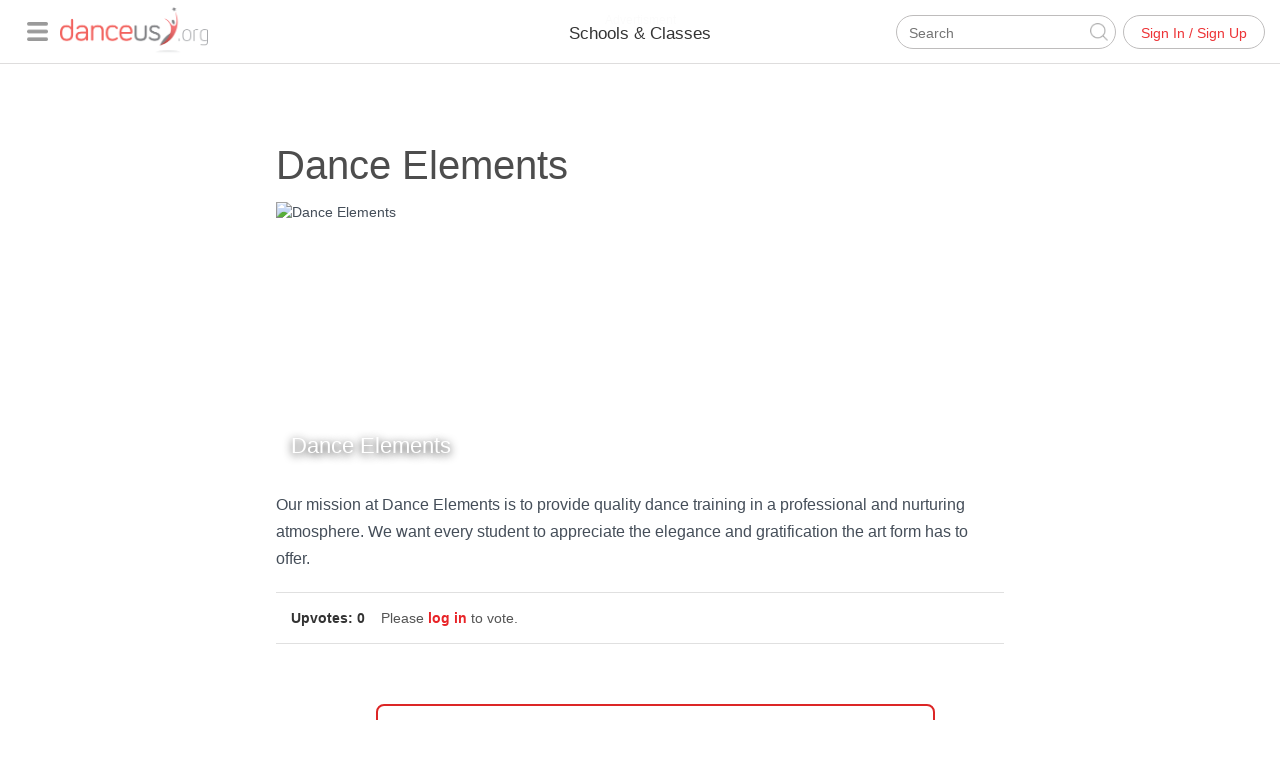

--- FILE ---
content_type: text/html; charset=utf-8
request_url: https://www.google.com/recaptcha/api2/anchor?ar=1&k=6LdJ1VsrAAAAABilrRCUW5mjhXGCJ0AGE341yWLt&co=aHR0cHM6Ly93d3cuZGFuY2V1cy5vcmc6NDQz&hl=en&v=PoyoqOPhxBO7pBk68S4YbpHZ&size=normal&anchor-ms=20000&execute-ms=30000&cb=ojku6uugnwrp
body_size: 49486
content:
<!DOCTYPE HTML><html dir="ltr" lang="en"><head><meta http-equiv="Content-Type" content="text/html; charset=UTF-8">
<meta http-equiv="X-UA-Compatible" content="IE=edge">
<title>reCAPTCHA</title>
<style type="text/css">
/* cyrillic-ext */
@font-face {
  font-family: 'Roboto';
  font-style: normal;
  font-weight: 400;
  font-stretch: 100%;
  src: url(//fonts.gstatic.com/s/roboto/v48/KFO7CnqEu92Fr1ME7kSn66aGLdTylUAMa3GUBHMdazTgWw.woff2) format('woff2');
  unicode-range: U+0460-052F, U+1C80-1C8A, U+20B4, U+2DE0-2DFF, U+A640-A69F, U+FE2E-FE2F;
}
/* cyrillic */
@font-face {
  font-family: 'Roboto';
  font-style: normal;
  font-weight: 400;
  font-stretch: 100%;
  src: url(//fonts.gstatic.com/s/roboto/v48/KFO7CnqEu92Fr1ME7kSn66aGLdTylUAMa3iUBHMdazTgWw.woff2) format('woff2');
  unicode-range: U+0301, U+0400-045F, U+0490-0491, U+04B0-04B1, U+2116;
}
/* greek-ext */
@font-face {
  font-family: 'Roboto';
  font-style: normal;
  font-weight: 400;
  font-stretch: 100%;
  src: url(//fonts.gstatic.com/s/roboto/v48/KFO7CnqEu92Fr1ME7kSn66aGLdTylUAMa3CUBHMdazTgWw.woff2) format('woff2');
  unicode-range: U+1F00-1FFF;
}
/* greek */
@font-face {
  font-family: 'Roboto';
  font-style: normal;
  font-weight: 400;
  font-stretch: 100%;
  src: url(//fonts.gstatic.com/s/roboto/v48/KFO7CnqEu92Fr1ME7kSn66aGLdTylUAMa3-UBHMdazTgWw.woff2) format('woff2');
  unicode-range: U+0370-0377, U+037A-037F, U+0384-038A, U+038C, U+038E-03A1, U+03A3-03FF;
}
/* math */
@font-face {
  font-family: 'Roboto';
  font-style: normal;
  font-weight: 400;
  font-stretch: 100%;
  src: url(//fonts.gstatic.com/s/roboto/v48/KFO7CnqEu92Fr1ME7kSn66aGLdTylUAMawCUBHMdazTgWw.woff2) format('woff2');
  unicode-range: U+0302-0303, U+0305, U+0307-0308, U+0310, U+0312, U+0315, U+031A, U+0326-0327, U+032C, U+032F-0330, U+0332-0333, U+0338, U+033A, U+0346, U+034D, U+0391-03A1, U+03A3-03A9, U+03B1-03C9, U+03D1, U+03D5-03D6, U+03F0-03F1, U+03F4-03F5, U+2016-2017, U+2034-2038, U+203C, U+2040, U+2043, U+2047, U+2050, U+2057, U+205F, U+2070-2071, U+2074-208E, U+2090-209C, U+20D0-20DC, U+20E1, U+20E5-20EF, U+2100-2112, U+2114-2115, U+2117-2121, U+2123-214F, U+2190, U+2192, U+2194-21AE, U+21B0-21E5, U+21F1-21F2, U+21F4-2211, U+2213-2214, U+2216-22FF, U+2308-230B, U+2310, U+2319, U+231C-2321, U+2336-237A, U+237C, U+2395, U+239B-23B7, U+23D0, U+23DC-23E1, U+2474-2475, U+25AF, U+25B3, U+25B7, U+25BD, U+25C1, U+25CA, U+25CC, U+25FB, U+266D-266F, U+27C0-27FF, U+2900-2AFF, U+2B0E-2B11, U+2B30-2B4C, U+2BFE, U+3030, U+FF5B, U+FF5D, U+1D400-1D7FF, U+1EE00-1EEFF;
}
/* symbols */
@font-face {
  font-family: 'Roboto';
  font-style: normal;
  font-weight: 400;
  font-stretch: 100%;
  src: url(//fonts.gstatic.com/s/roboto/v48/KFO7CnqEu92Fr1ME7kSn66aGLdTylUAMaxKUBHMdazTgWw.woff2) format('woff2');
  unicode-range: U+0001-000C, U+000E-001F, U+007F-009F, U+20DD-20E0, U+20E2-20E4, U+2150-218F, U+2190, U+2192, U+2194-2199, U+21AF, U+21E6-21F0, U+21F3, U+2218-2219, U+2299, U+22C4-22C6, U+2300-243F, U+2440-244A, U+2460-24FF, U+25A0-27BF, U+2800-28FF, U+2921-2922, U+2981, U+29BF, U+29EB, U+2B00-2BFF, U+4DC0-4DFF, U+FFF9-FFFB, U+10140-1018E, U+10190-1019C, U+101A0, U+101D0-101FD, U+102E0-102FB, U+10E60-10E7E, U+1D2C0-1D2D3, U+1D2E0-1D37F, U+1F000-1F0FF, U+1F100-1F1AD, U+1F1E6-1F1FF, U+1F30D-1F30F, U+1F315, U+1F31C, U+1F31E, U+1F320-1F32C, U+1F336, U+1F378, U+1F37D, U+1F382, U+1F393-1F39F, U+1F3A7-1F3A8, U+1F3AC-1F3AF, U+1F3C2, U+1F3C4-1F3C6, U+1F3CA-1F3CE, U+1F3D4-1F3E0, U+1F3ED, U+1F3F1-1F3F3, U+1F3F5-1F3F7, U+1F408, U+1F415, U+1F41F, U+1F426, U+1F43F, U+1F441-1F442, U+1F444, U+1F446-1F449, U+1F44C-1F44E, U+1F453, U+1F46A, U+1F47D, U+1F4A3, U+1F4B0, U+1F4B3, U+1F4B9, U+1F4BB, U+1F4BF, U+1F4C8-1F4CB, U+1F4D6, U+1F4DA, U+1F4DF, U+1F4E3-1F4E6, U+1F4EA-1F4ED, U+1F4F7, U+1F4F9-1F4FB, U+1F4FD-1F4FE, U+1F503, U+1F507-1F50B, U+1F50D, U+1F512-1F513, U+1F53E-1F54A, U+1F54F-1F5FA, U+1F610, U+1F650-1F67F, U+1F687, U+1F68D, U+1F691, U+1F694, U+1F698, U+1F6AD, U+1F6B2, U+1F6B9-1F6BA, U+1F6BC, U+1F6C6-1F6CF, U+1F6D3-1F6D7, U+1F6E0-1F6EA, U+1F6F0-1F6F3, U+1F6F7-1F6FC, U+1F700-1F7FF, U+1F800-1F80B, U+1F810-1F847, U+1F850-1F859, U+1F860-1F887, U+1F890-1F8AD, U+1F8B0-1F8BB, U+1F8C0-1F8C1, U+1F900-1F90B, U+1F93B, U+1F946, U+1F984, U+1F996, U+1F9E9, U+1FA00-1FA6F, U+1FA70-1FA7C, U+1FA80-1FA89, U+1FA8F-1FAC6, U+1FACE-1FADC, U+1FADF-1FAE9, U+1FAF0-1FAF8, U+1FB00-1FBFF;
}
/* vietnamese */
@font-face {
  font-family: 'Roboto';
  font-style: normal;
  font-weight: 400;
  font-stretch: 100%;
  src: url(//fonts.gstatic.com/s/roboto/v48/KFO7CnqEu92Fr1ME7kSn66aGLdTylUAMa3OUBHMdazTgWw.woff2) format('woff2');
  unicode-range: U+0102-0103, U+0110-0111, U+0128-0129, U+0168-0169, U+01A0-01A1, U+01AF-01B0, U+0300-0301, U+0303-0304, U+0308-0309, U+0323, U+0329, U+1EA0-1EF9, U+20AB;
}
/* latin-ext */
@font-face {
  font-family: 'Roboto';
  font-style: normal;
  font-weight: 400;
  font-stretch: 100%;
  src: url(//fonts.gstatic.com/s/roboto/v48/KFO7CnqEu92Fr1ME7kSn66aGLdTylUAMa3KUBHMdazTgWw.woff2) format('woff2');
  unicode-range: U+0100-02BA, U+02BD-02C5, U+02C7-02CC, U+02CE-02D7, U+02DD-02FF, U+0304, U+0308, U+0329, U+1D00-1DBF, U+1E00-1E9F, U+1EF2-1EFF, U+2020, U+20A0-20AB, U+20AD-20C0, U+2113, U+2C60-2C7F, U+A720-A7FF;
}
/* latin */
@font-face {
  font-family: 'Roboto';
  font-style: normal;
  font-weight: 400;
  font-stretch: 100%;
  src: url(//fonts.gstatic.com/s/roboto/v48/KFO7CnqEu92Fr1ME7kSn66aGLdTylUAMa3yUBHMdazQ.woff2) format('woff2');
  unicode-range: U+0000-00FF, U+0131, U+0152-0153, U+02BB-02BC, U+02C6, U+02DA, U+02DC, U+0304, U+0308, U+0329, U+2000-206F, U+20AC, U+2122, U+2191, U+2193, U+2212, U+2215, U+FEFF, U+FFFD;
}
/* cyrillic-ext */
@font-face {
  font-family: 'Roboto';
  font-style: normal;
  font-weight: 500;
  font-stretch: 100%;
  src: url(//fonts.gstatic.com/s/roboto/v48/KFO7CnqEu92Fr1ME7kSn66aGLdTylUAMa3GUBHMdazTgWw.woff2) format('woff2');
  unicode-range: U+0460-052F, U+1C80-1C8A, U+20B4, U+2DE0-2DFF, U+A640-A69F, U+FE2E-FE2F;
}
/* cyrillic */
@font-face {
  font-family: 'Roboto';
  font-style: normal;
  font-weight: 500;
  font-stretch: 100%;
  src: url(//fonts.gstatic.com/s/roboto/v48/KFO7CnqEu92Fr1ME7kSn66aGLdTylUAMa3iUBHMdazTgWw.woff2) format('woff2');
  unicode-range: U+0301, U+0400-045F, U+0490-0491, U+04B0-04B1, U+2116;
}
/* greek-ext */
@font-face {
  font-family: 'Roboto';
  font-style: normal;
  font-weight: 500;
  font-stretch: 100%;
  src: url(//fonts.gstatic.com/s/roboto/v48/KFO7CnqEu92Fr1ME7kSn66aGLdTylUAMa3CUBHMdazTgWw.woff2) format('woff2');
  unicode-range: U+1F00-1FFF;
}
/* greek */
@font-face {
  font-family: 'Roboto';
  font-style: normal;
  font-weight: 500;
  font-stretch: 100%;
  src: url(//fonts.gstatic.com/s/roboto/v48/KFO7CnqEu92Fr1ME7kSn66aGLdTylUAMa3-UBHMdazTgWw.woff2) format('woff2');
  unicode-range: U+0370-0377, U+037A-037F, U+0384-038A, U+038C, U+038E-03A1, U+03A3-03FF;
}
/* math */
@font-face {
  font-family: 'Roboto';
  font-style: normal;
  font-weight: 500;
  font-stretch: 100%;
  src: url(//fonts.gstatic.com/s/roboto/v48/KFO7CnqEu92Fr1ME7kSn66aGLdTylUAMawCUBHMdazTgWw.woff2) format('woff2');
  unicode-range: U+0302-0303, U+0305, U+0307-0308, U+0310, U+0312, U+0315, U+031A, U+0326-0327, U+032C, U+032F-0330, U+0332-0333, U+0338, U+033A, U+0346, U+034D, U+0391-03A1, U+03A3-03A9, U+03B1-03C9, U+03D1, U+03D5-03D6, U+03F0-03F1, U+03F4-03F5, U+2016-2017, U+2034-2038, U+203C, U+2040, U+2043, U+2047, U+2050, U+2057, U+205F, U+2070-2071, U+2074-208E, U+2090-209C, U+20D0-20DC, U+20E1, U+20E5-20EF, U+2100-2112, U+2114-2115, U+2117-2121, U+2123-214F, U+2190, U+2192, U+2194-21AE, U+21B0-21E5, U+21F1-21F2, U+21F4-2211, U+2213-2214, U+2216-22FF, U+2308-230B, U+2310, U+2319, U+231C-2321, U+2336-237A, U+237C, U+2395, U+239B-23B7, U+23D0, U+23DC-23E1, U+2474-2475, U+25AF, U+25B3, U+25B7, U+25BD, U+25C1, U+25CA, U+25CC, U+25FB, U+266D-266F, U+27C0-27FF, U+2900-2AFF, U+2B0E-2B11, U+2B30-2B4C, U+2BFE, U+3030, U+FF5B, U+FF5D, U+1D400-1D7FF, U+1EE00-1EEFF;
}
/* symbols */
@font-face {
  font-family: 'Roboto';
  font-style: normal;
  font-weight: 500;
  font-stretch: 100%;
  src: url(//fonts.gstatic.com/s/roboto/v48/KFO7CnqEu92Fr1ME7kSn66aGLdTylUAMaxKUBHMdazTgWw.woff2) format('woff2');
  unicode-range: U+0001-000C, U+000E-001F, U+007F-009F, U+20DD-20E0, U+20E2-20E4, U+2150-218F, U+2190, U+2192, U+2194-2199, U+21AF, U+21E6-21F0, U+21F3, U+2218-2219, U+2299, U+22C4-22C6, U+2300-243F, U+2440-244A, U+2460-24FF, U+25A0-27BF, U+2800-28FF, U+2921-2922, U+2981, U+29BF, U+29EB, U+2B00-2BFF, U+4DC0-4DFF, U+FFF9-FFFB, U+10140-1018E, U+10190-1019C, U+101A0, U+101D0-101FD, U+102E0-102FB, U+10E60-10E7E, U+1D2C0-1D2D3, U+1D2E0-1D37F, U+1F000-1F0FF, U+1F100-1F1AD, U+1F1E6-1F1FF, U+1F30D-1F30F, U+1F315, U+1F31C, U+1F31E, U+1F320-1F32C, U+1F336, U+1F378, U+1F37D, U+1F382, U+1F393-1F39F, U+1F3A7-1F3A8, U+1F3AC-1F3AF, U+1F3C2, U+1F3C4-1F3C6, U+1F3CA-1F3CE, U+1F3D4-1F3E0, U+1F3ED, U+1F3F1-1F3F3, U+1F3F5-1F3F7, U+1F408, U+1F415, U+1F41F, U+1F426, U+1F43F, U+1F441-1F442, U+1F444, U+1F446-1F449, U+1F44C-1F44E, U+1F453, U+1F46A, U+1F47D, U+1F4A3, U+1F4B0, U+1F4B3, U+1F4B9, U+1F4BB, U+1F4BF, U+1F4C8-1F4CB, U+1F4D6, U+1F4DA, U+1F4DF, U+1F4E3-1F4E6, U+1F4EA-1F4ED, U+1F4F7, U+1F4F9-1F4FB, U+1F4FD-1F4FE, U+1F503, U+1F507-1F50B, U+1F50D, U+1F512-1F513, U+1F53E-1F54A, U+1F54F-1F5FA, U+1F610, U+1F650-1F67F, U+1F687, U+1F68D, U+1F691, U+1F694, U+1F698, U+1F6AD, U+1F6B2, U+1F6B9-1F6BA, U+1F6BC, U+1F6C6-1F6CF, U+1F6D3-1F6D7, U+1F6E0-1F6EA, U+1F6F0-1F6F3, U+1F6F7-1F6FC, U+1F700-1F7FF, U+1F800-1F80B, U+1F810-1F847, U+1F850-1F859, U+1F860-1F887, U+1F890-1F8AD, U+1F8B0-1F8BB, U+1F8C0-1F8C1, U+1F900-1F90B, U+1F93B, U+1F946, U+1F984, U+1F996, U+1F9E9, U+1FA00-1FA6F, U+1FA70-1FA7C, U+1FA80-1FA89, U+1FA8F-1FAC6, U+1FACE-1FADC, U+1FADF-1FAE9, U+1FAF0-1FAF8, U+1FB00-1FBFF;
}
/* vietnamese */
@font-face {
  font-family: 'Roboto';
  font-style: normal;
  font-weight: 500;
  font-stretch: 100%;
  src: url(//fonts.gstatic.com/s/roboto/v48/KFO7CnqEu92Fr1ME7kSn66aGLdTylUAMa3OUBHMdazTgWw.woff2) format('woff2');
  unicode-range: U+0102-0103, U+0110-0111, U+0128-0129, U+0168-0169, U+01A0-01A1, U+01AF-01B0, U+0300-0301, U+0303-0304, U+0308-0309, U+0323, U+0329, U+1EA0-1EF9, U+20AB;
}
/* latin-ext */
@font-face {
  font-family: 'Roboto';
  font-style: normal;
  font-weight: 500;
  font-stretch: 100%;
  src: url(//fonts.gstatic.com/s/roboto/v48/KFO7CnqEu92Fr1ME7kSn66aGLdTylUAMa3KUBHMdazTgWw.woff2) format('woff2');
  unicode-range: U+0100-02BA, U+02BD-02C5, U+02C7-02CC, U+02CE-02D7, U+02DD-02FF, U+0304, U+0308, U+0329, U+1D00-1DBF, U+1E00-1E9F, U+1EF2-1EFF, U+2020, U+20A0-20AB, U+20AD-20C0, U+2113, U+2C60-2C7F, U+A720-A7FF;
}
/* latin */
@font-face {
  font-family: 'Roboto';
  font-style: normal;
  font-weight: 500;
  font-stretch: 100%;
  src: url(//fonts.gstatic.com/s/roboto/v48/KFO7CnqEu92Fr1ME7kSn66aGLdTylUAMa3yUBHMdazQ.woff2) format('woff2');
  unicode-range: U+0000-00FF, U+0131, U+0152-0153, U+02BB-02BC, U+02C6, U+02DA, U+02DC, U+0304, U+0308, U+0329, U+2000-206F, U+20AC, U+2122, U+2191, U+2193, U+2212, U+2215, U+FEFF, U+FFFD;
}
/* cyrillic-ext */
@font-face {
  font-family: 'Roboto';
  font-style: normal;
  font-weight: 900;
  font-stretch: 100%;
  src: url(//fonts.gstatic.com/s/roboto/v48/KFO7CnqEu92Fr1ME7kSn66aGLdTylUAMa3GUBHMdazTgWw.woff2) format('woff2');
  unicode-range: U+0460-052F, U+1C80-1C8A, U+20B4, U+2DE0-2DFF, U+A640-A69F, U+FE2E-FE2F;
}
/* cyrillic */
@font-face {
  font-family: 'Roboto';
  font-style: normal;
  font-weight: 900;
  font-stretch: 100%;
  src: url(//fonts.gstatic.com/s/roboto/v48/KFO7CnqEu92Fr1ME7kSn66aGLdTylUAMa3iUBHMdazTgWw.woff2) format('woff2');
  unicode-range: U+0301, U+0400-045F, U+0490-0491, U+04B0-04B1, U+2116;
}
/* greek-ext */
@font-face {
  font-family: 'Roboto';
  font-style: normal;
  font-weight: 900;
  font-stretch: 100%;
  src: url(//fonts.gstatic.com/s/roboto/v48/KFO7CnqEu92Fr1ME7kSn66aGLdTylUAMa3CUBHMdazTgWw.woff2) format('woff2');
  unicode-range: U+1F00-1FFF;
}
/* greek */
@font-face {
  font-family: 'Roboto';
  font-style: normal;
  font-weight: 900;
  font-stretch: 100%;
  src: url(//fonts.gstatic.com/s/roboto/v48/KFO7CnqEu92Fr1ME7kSn66aGLdTylUAMa3-UBHMdazTgWw.woff2) format('woff2');
  unicode-range: U+0370-0377, U+037A-037F, U+0384-038A, U+038C, U+038E-03A1, U+03A3-03FF;
}
/* math */
@font-face {
  font-family: 'Roboto';
  font-style: normal;
  font-weight: 900;
  font-stretch: 100%;
  src: url(//fonts.gstatic.com/s/roboto/v48/KFO7CnqEu92Fr1ME7kSn66aGLdTylUAMawCUBHMdazTgWw.woff2) format('woff2');
  unicode-range: U+0302-0303, U+0305, U+0307-0308, U+0310, U+0312, U+0315, U+031A, U+0326-0327, U+032C, U+032F-0330, U+0332-0333, U+0338, U+033A, U+0346, U+034D, U+0391-03A1, U+03A3-03A9, U+03B1-03C9, U+03D1, U+03D5-03D6, U+03F0-03F1, U+03F4-03F5, U+2016-2017, U+2034-2038, U+203C, U+2040, U+2043, U+2047, U+2050, U+2057, U+205F, U+2070-2071, U+2074-208E, U+2090-209C, U+20D0-20DC, U+20E1, U+20E5-20EF, U+2100-2112, U+2114-2115, U+2117-2121, U+2123-214F, U+2190, U+2192, U+2194-21AE, U+21B0-21E5, U+21F1-21F2, U+21F4-2211, U+2213-2214, U+2216-22FF, U+2308-230B, U+2310, U+2319, U+231C-2321, U+2336-237A, U+237C, U+2395, U+239B-23B7, U+23D0, U+23DC-23E1, U+2474-2475, U+25AF, U+25B3, U+25B7, U+25BD, U+25C1, U+25CA, U+25CC, U+25FB, U+266D-266F, U+27C0-27FF, U+2900-2AFF, U+2B0E-2B11, U+2B30-2B4C, U+2BFE, U+3030, U+FF5B, U+FF5D, U+1D400-1D7FF, U+1EE00-1EEFF;
}
/* symbols */
@font-face {
  font-family: 'Roboto';
  font-style: normal;
  font-weight: 900;
  font-stretch: 100%;
  src: url(//fonts.gstatic.com/s/roboto/v48/KFO7CnqEu92Fr1ME7kSn66aGLdTylUAMaxKUBHMdazTgWw.woff2) format('woff2');
  unicode-range: U+0001-000C, U+000E-001F, U+007F-009F, U+20DD-20E0, U+20E2-20E4, U+2150-218F, U+2190, U+2192, U+2194-2199, U+21AF, U+21E6-21F0, U+21F3, U+2218-2219, U+2299, U+22C4-22C6, U+2300-243F, U+2440-244A, U+2460-24FF, U+25A0-27BF, U+2800-28FF, U+2921-2922, U+2981, U+29BF, U+29EB, U+2B00-2BFF, U+4DC0-4DFF, U+FFF9-FFFB, U+10140-1018E, U+10190-1019C, U+101A0, U+101D0-101FD, U+102E0-102FB, U+10E60-10E7E, U+1D2C0-1D2D3, U+1D2E0-1D37F, U+1F000-1F0FF, U+1F100-1F1AD, U+1F1E6-1F1FF, U+1F30D-1F30F, U+1F315, U+1F31C, U+1F31E, U+1F320-1F32C, U+1F336, U+1F378, U+1F37D, U+1F382, U+1F393-1F39F, U+1F3A7-1F3A8, U+1F3AC-1F3AF, U+1F3C2, U+1F3C4-1F3C6, U+1F3CA-1F3CE, U+1F3D4-1F3E0, U+1F3ED, U+1F3F1-1F3F3, U+1F3F5-1F3F7, U+1F408, U+1F415, U+1F41F, U+1F426, U+1F43F, U+1F441-1F442, U+1F444, U+1F446-1F449, U+1F44C-1F44E, U+1F453, U+1F46A, U+1F47D, U+1F4A3, U+1F4B0, U+1F4B3, U+1F4B9, U+1F4BB, U+1F4BF, U+1F4C8-1F4CB, U+1F4D6, U+1F4DA, U+1F4DF, U+1F4E3-1F4E6, U+1F4EA-1F4ED, U+1F4F7, U+1F4F9-1F4FB, U+1F4FD-1F4FE, U+1F503, U+1F507-1F50B, U+1F50D, U+1F512-1F513, U+1F53E-1F54A, U+1F54F-1F5FA, U+1F610, U+1F650-1F67F, U+1F687, U+1F68D, U+1F691, U+1F694, U+1F698, U+1F6AD, U+1F6B2, U+1F6B9-1F6BA, U+1F6BC, U+1F6C6-1F6CF, U+1F6D3-1F6D7, U+1F6E0-1F6EA, U+1F6F0-1F6F3, U+1F6F7-1F6FC, U+1F700-1F7FF, U+1F800-1F80B, U+1F810-1F847, U+1F850-1F859, U+1F860-1F887, U+1F890-1F8AD, U+1F8B0-1F8BB, U+1F8C0-1F8C1, U+1F900-1F90B, U+1F93B, U+1F946, U+1F984, U+1F996, U+1F9E9, U+1FA00-1FA6F, U+1FA70-1FA7C, U+1FA80-1FA89, U+1FA8F-1FAC6, U+1FACE-1FADC, U+1FADF-1FAE9, U+1FAF0-1FAF8, U+1FB00-1FBFF;
}
/* vietnamese */
@font-face {
  font-family: 'Roboto';
  font-style: normal;
  font-weight: 900;
  font-stretch: 100%;
  src: url(//fonts.gstatic.com/s/roboto/v48/KFO7CnqEu92Fr1ME7kSn66aGLdTylUAMa3OUBHMdazTgWw.woff2) format('woff2');
  unicode-range: U+0102-0103, U+0110-0111, U+0128-0129, U+0168-0169, U+01A0-01A1, U+01AF-01B0, U+0300-0301, U+0303-0304, U+0308-0309, U+0323, U+0329, U+1EA0-1EF9, U+20AB;
}
/* latin-ext */
@font-face {
  font-family: 'Roboto';
  font-style: normal;
  font-weight: 900;
  font-stretch: 100%;
  src: url(//fonts.gstatic.com/s/roboto/v48/KFO7CnqEu92Fr1ME7kSn66aGLdTylUAMa3KUBHMdazTgWw.woff2) format('woff2');
  unicode-range: U+0100-02BA, U+02BD-02C5, U+02C7-02CC, U+02CE-02D7, U+02DD-02FF, U+0304, U+0308, U+0329, U+1D00-1DBF, U+1E00-1E9F, U+1EF2-1EFF, U+2020, U+20A0-20AB, U+20AD-20C0, U+2113, U+2C60-2C7F, U+A720-A7FF;
}
/* latin */
@font-face {
  font-family: 'Roboto';
  font-style: normal;
  font-weight: 900;
  font-stretch: 100%;
  src: url(//fonts.gstatic.com/s/roboto/v48/KFO7CnqEu92Fr1ME7kSn66aGLdTylUAMa3yUBHMdazQ.woff2) format('woff2');
  unicode-range: U+0000-00FF, U+0131, U+0152-0153, U+02BB-02BC, U+02C6, U+02DA, U+02DC, U+0304, U+0308, U+0329, U+2000-206F, U+20AC, U+2122, U+2191, U+2193, U+2212, U+2215, U+FEFF, U+FFFD;
}

</style>
<link rel="stylesheet" type="text/css" href="https://www.gstatic.com/recaptcha/releases/PoyoqOPhxBO7pBk68S4YbpHZ/styles__ltr.css">
<script nonce="zJulsa5zxQaVBxf1-bdF0A" type="text/javascript">window['__recaptcha_api'] = 'https://www.google.com/recaptcha/api2/';</script>
<script type="text/javascript" src="https://www.gstatic.com/recaptcha/releases/PoyoqOPhxBO7pBk68S4YbpHZ/recaptcha__en.js" nonce="zJulsa5zxQaVBxf1-bdF0A">
      
    </script></head>
<body><div id="rc-anchor-alert" class="rc-anchor-alert"></div>
<input type="hidden" id="recaptcha-token" value="[base64]">
<script type="text/javascript" nonce="zJulsa5zxQaVBxf1-bdF0A">
      recaptcha.anchor.Main.init("[\x22ainput\x22,[\x22bgdata\x22,\x22\x22,\[base64]/[base64]/[base64]/ZyhXLGgpOnEoW04sMjEsbF0sVywwKSxoKSxmYWxzZSxmYWxzZSl9Y2F0Y2goayl7RygzNTgsVyk/[base64]/[base64]/[base64]/[base64]/[base64]/[base64]/[base64]/bmV3IEJbT10oRFswXSk6dz09Mj9uZXcgQltPXShEWzBdLERbMV0pOnc9PTM/bmV3IEJbT10oRFswXSxEWzFdLERbMl0pOnc9PTQ/[base64]/[base64]/[base64]/[base64]/[base64]\\u003d\x22,\[base64]\\u003d\x22,\x22LAfDs3kkGcKJYsKbwozDu0ouPMO4wrVlGBzCscOlwpjDg8O+HF9zworCoGvDphMfw4g0w5thwrfCgh0/w5AewqJAw5DCnsKEwppDCwJHLm0iCUDCp2jCuMOgwrBrw71LFcOIwqRLWDB4w48aw5zDpsKowoRmE0bDv8K+PsOvc8Ksw5jCrMOpFXjDgT0lBsKxfsOJwrPCjmcgEDY6E8Ohc8K9C8Kjwq92wqPCm8KlMSzClcKjwptBwqw/w6rChH8Gw6sRXRUsw5LCrFM3L18Fw6HDk2cHe0fDhcOCVxbDpsO0wpAYw7dbYMO1RxdZbsOrHUdzw414wqQiw6rDocO0wpIJJztWwpVUK8OGwpXCpn1uaQpQw6QxCWrCuMKkwpVawqQNwo/[base64]/Crn3Cr8OmTsKkwrFKdwHDo8OIw6lLw5EUw4XCpsOLQ8KSfjVfZsKjw7fCtMODwqgCesOtw4/[base64]/Ds2kvwo0mAsKIw5PDiBfCqwtQN8O8w6g/MmM6GcO4JcKLHj7DlR3CmhYww7jCnHBdw4vDiQ58w5vDlBoGfwY5NFbCksKUBBFpfsK5bhQOwqhsMSIrbE1xIEEmw6fDpsKNwprDpVHDlRpjwp8Bw4jCq2DCv8Obw6oTAjAcKsOTw5vDjHJ7w4PCu8K3WE/DisOFD8KWwqcDwovDvGoPdysmHlPCiUxFJsONwoMZw6howoxiwpDCrMOLw75MSF02JcK+w4JyS8KaccOkDgbDtn48w43ClX/DvsKrWkvDr8O5wo7Co1ohwprCj8KNT8OywoDDqFAIJhvCoMKFw5fCrcKqNhhXeRoSfcK3wrjCi8Kmw6LCk3LDljXDisKjw4fDpVhQa8Ksa8OEbk9fXsOrwrgywrw/UnnDgcO6VjJxKsKmwrDCpjJ/w7lbMGEzZXTCrGzCg8KPw5bDp8OXHhfDgsKWw4zDmsK6OTlaIX/[base64]/[base64]/w65cw5fCi0vCksOGwoTDklnCrcOKwrwWV8KAOwjCp8O/[base64]/DjHbDocO/ZsKRMw7DtMKmVsONwqvDmRnDssOxXcK7EWnCuxbCt8OXCHPDhwfDl8KkCMKRIVZyPUhVe0TCisKewogmwqtNYyphw6TDnMKnw4zCvMOtw67ChD5+PMOLBlrDvBRLwpzCmcKeSMKewr/Dq1fDn8KJwpd5AsK9wq7DgMOlXwo5R8Ksw4nCllcIR0JCw6/DoMK7w6UtVTLCmcKgw6HDi8KWwqXCqCAuw41Kw4jDmyrDisOuSmFrD0sjw4lvU8KTw7lWUHzDicKSwq/DrXwON8KXDMKCw5Mlw6BEJ8KfO1HDrhY9R8Ofw7xQwps1Ul1NwrkqQ3jCgBDDpcKww7VDNsKnXHrDicOHw6XChijCs8Obw7PCocOcZcOxD1jCgsKZw5TCujs8YUjDn2DDqizDlcKAWmNnUcOGNMO/JlANJgkGw59pRxXCq0R/I31rHMO8dg3CrMOowoTDriQ9DsO7dAjCiDLDpcKbHkNkwphGF3HCmWsbw43Dvi7ClcKQZy3CgsOTw6QXOsOJKcOXTlXClBwgworDoBnCi8KCw5/[base64]/[base64]/w7fDssO5w7zDm1plecKhwp3CtnN9wrXDncO2ScO/Zn/CjwPDuQnCi8KzcG/Du8OedsOywoZrAxcuRCfDucKBaizDllkaHClCA3DCrGHDkcKEMMOeHsKpe3rDvjbCqX3DjhFGwoAPYsORTMKOwo7DiVI5SGnDvMO0NiV+w7dxwrwEw5g/RzQlwrw6OkbCvC7Ds0RUwpbCm8KQwp1fw7TDicO5am07UMKZfcO1wq9wVMK8w5tdVUI7w7DCoBo7SMODQMK6O8KUwqEnVcKVw7jCmQsNBR0gRcO7U8KJwqMVPlPDkHBkM8O/wpPDsl3DmRh7woPDmSTCsMKdw47Drk4oQlJGFMOVw7oNO8KywoDDjcKFwrLDliYCw5hFc1JrIsONw43CvUcwesKmw6DCi1k7MGPCkm1Jb8ORNMKARDTDr8OmMsKewpEbwpvDlm7Dtg9ZHRZNN1nDoMOwHX/DmMK2H8KICmVdFsKWw692H8OOw6pFw7bCvzDCg8KDR2PCnljDk3XDpMK0w7NufcONwo/[base64]/woTDshXCtMKjasKbFkh0NgQkAsKmwqjCrQzCrMOZDsO4w7/CgQDDlsOHwp09w4QYw7kXPMKJAwrDksKHw7LCpMOuw7BNw5clOh7CqyEmSsOTw4jComPDm8OkaMOydsKqw657w6bDv1vDnExeUcKpWMKaMEl2Q8K5fsO/wr4CN8ORXmXDgsOAw5XDmMKSNlTCpB5TfMK/dgTDlsOzw4Vfwqo4Lm4BbcKreMKGwrzDv8Ofw6/Cq8O9wozCi2bDqMKUw4ZwJjrCnHfCt8KXYsOow5HClV5Ow67CsgU1wp/CuArDlFZ9WcOJwpRdwrYIw7DDpMOGwpDCjS16bwDCscOCPx1zUsKpw4IXM1fCuMOvwr/DsRtqw40cU0UwwrEBw7LCrMKywrZdwrrDmsOLw69KwrAgwrEcNRjCtxI4OkIfwpMjRC1rA8KzwrLDiiVfUV08woLDhsOQKSQmQWJawrLDocKPwrXCocOgwrVVw4/[base64]/[base64]/CusOiA8Okd8O8w5vCtT3DhMOEQMOKw79AJcO4QwzDocKLE15JacOrDUvDpsOXDTjCtcOmw5TDj8K5XMKDDMKaJ1Q9Sz7Di8KFGB7DkMK9wr7DmcKrGyTDvDc3O8KlBW7CgcOqw7IWJ8K+w5RCMMOcAcKuw4bCp8OiwpDCkcKiwpsNbcOewo43KCo4woXCqsOCHQF/aQNFwqAtwpdud8KnasKYw64gOMK8woVuw6A/w5bDoT5ZwqQ7w7M7DykOworCgxdETsOHwqFnw6oTw5NrRcOhw6/Di8Kpw5wSecOOHFfCjAPCtcOEwprDgkvCokTDr8OWwrfCp2/DinzDkRnCt8OYwrXChcOSUcK+w5sLYMOCO8K4R8OsesK+wp0mw4YBwpHDucK4w4dJLcKCw57DoDVWacKmw7lEwq10w4Y+wqszRsKBNMKoNMOZME89LB9UQAzDiBXDg8K/AMOpwq1yTXE9F8OZwrTCoD/DmkFqLMKNw5vCpsO2w7vDncKFDsOiw7PDoQnCjMOkwrLCvzNVe8O9woRxwqs+wqBLwphJwrpswqNhBFo9J8KAW8Ksw5JMZcKUwqDDt8Kdw5vDvcK2G8KWAh7DosK0cQJyA8O+dBbDvcKHWcKILTpNVcOQPWRWw6bDuTh7TcO4wq4/wqHCocKBwr/[base64]/CtyjClsKBw6jCk37Dt3UqRzohHsKKwo1xwo/Di8K1wrLCr0vCmFQvwrNdJMKZwrvDm8O0w4bDtQVpwr5VD8ONwozCkcO5K3gFwqd3MsOVeMKhwq0bZjrChGEQw7XCtMKJc25QLmrClcKjBMOqworCkcKfAMKFw5sANcOkPhjDnlrDrsK/XcOyw4HCoMK8wotkbBsRw7p2VSvDqsOfwrx9BAvDmErCtMKBwr44fT0cwpXCox0rw5xjY3fCn8KUw6fCoTASw4FGw4fCqQrDsBp4w6fDhTLDosK9w70baMKRwqDDhn3DlG/DlsKFwocqX2UWw5IawrINXsONPMO8woLChATCjWXCv8ORaHUzfsKFwoDDucOLw6XCucOyFxhKG13DsSbCscK7W1NQZsO0acKgwoPDjMOeasKuw7MHfMKJw71GEMO6w4jDhx9Iw6fDscKFfsKlw7c8wrZWw7zCt8OoecKzwqJOw4nDssO8BXPDiE5uw7TCmcOZSA/ClCLCjsKsb8OCBQDDoMKmaMOvACM2woQiCcKBX2g8wp1KSWUdwoQmw4MUBcK0WMKVwoJvH0HDlVbClyE1woTDl8KrwpgQV8K0w7DDuirDvQnCp2dHNsO2w6HDpD/CmMOyA8KJF8K7w5cXw7tOP0B0M3XDgMO/[base64]/Dj8K7w6PDtT/CmcKqMcKUw6ljdMOHwpsgeF/CicOJwp/CuyPCmMK6GsKdw5PDh2jCucKvwoQXwpbDl3taUA8XVcOkwrQ9wqrCnMK5MsOtwq/CoMKbwpvCqMOWNwICP8OWJsKQbAoiLl7Cig9Rwp5TdV7DnMKqOcKxScKPwp8lw63Cjy5jwoLCqMKieMONEizDjsO8wrFmeyTCuMKMfzFcwqI4K8Kcw7UHwpPCoA/Cv1fCjCfCmMK1JMK5wqrCs3vDnMKDwprDsXhDBsKjIMKcw6fDnnLDtsK/RMKqw5vCiMKZA3hewrTCpF7DsgjDkmt6e8OZK2p+J8KYw7HCncKKX3bCpwTCjwrCqMKDw7dtwo4BfMObw5bDqcOQw6sWwp9pGcOoL0t/[base64]/DtAjCll7CnMKfwrjDmFpCQVwdw79JLC/DnyN/woNwRsKNwrTDq0rChsKgw7Z3wrHCpsKwfMKHSXDCocO/[base64]/CgcKhwpzCqsODdGIaAsKKwos+woA3wprDt8O5H0vDohcrAMObQjrCpcK+DCDCv8ONLsK7w45SwrzDvE7DmgrCnUHCh2fChxrDjMOtDkIKw6tow4Y+IMKgYcKnPyt0OxHChTHCkDLDj3LCvm/DpsKswoVJwpXDu8KrP1PDowfDi8KeIhnDi0XDqcKWw7AdFMKZR2QRw6bCpTzDuRHDucKuf8OzwovCoiVcZnHCnQvDp1zCjgogXTDCm8OnwoAVw6jDqcK4fB3CkR5ccEjDisKUwrrDghbDssOXPRTDg8OqJE1Tw61qw5HDv8K0QR/CtsOPG0gGecKCOBbDkjHCs8OoHU3CrzESJcKTwqTCisKUfsORw4/CmC1hwpxswr9OOQXCmMK6NcKnwqgOY25ibD1eOcOeH31oDzjDhQEOQBNfw5fCtXTCkcODw4vCmMOCw4MbOTvCksKawoUSRx7DpcOcWxFRwo4GcXtFNsOsw7fDu8KRw5cQw7cwWw/CmUVJKsKpw4VhSMOww5E1wqgsTsKTwqUjCFwhw7hjNcO9w4pmwpfDvMKGOnXCj8KPRSMiw6omwqdrRTXDtsO3bUfDrQYlSwI4IVENw5d8GQnDlErCrcKkICZyV8KCMsKRwqBqWRHDlVDCqX0Uw5AvUXfDusOVwp/DkyjDvsO8RMOLwrINFSVVGg/Dsh1SwrXDgsO2HWnDmMKWbzl0Z8KDw6bCrsKywqzCnRTClsKddWvCpsO/wp5JwpfDnSPCsMOwBcOfw6QAE3EgwoPCpSxrXELDlgZlETwIwrFaw5jDocKAwrY5TWdkajwLwo/Ch2bCqXg4G8KzCAzDocO4cQbDhhfDscKEZBJlXcKow5nDm045w4jCkMOOKcOUwqTCvcK9w4wbw4vDkcKLHznCpGoBwqvDisOnwpAEUQDClMOcYcKpwq5HLcOtwrjCmsOGw4TDtMOINsOhw4fCmMK/[base64]/[base64]/w6NOwrDCohjCgRcdwqbCvxRZwpDCgjDDnsOCHMKgOVEyRsOGKgpew53Co8OVw6ZVXMKMR2bCigLCjS/CnsKvSABWS8Kgw6jCiAnDo8Omwr/DlDxVSD/CnsKnw7bClsOxwpzCqR9AwqnDnMO/wrVWw6gqw4cTRVAtwpnDjcKOHzDCsMOAQj/Dr2TDiMOxE05vwqEiwrBew69Kw6/DgAkjw48CI8OXw58vwqHDsTtqT8O4wrvDp8O+BcOubyxacWkFUwHClcOtasOoD8Kkw4d0N8OdJcKsOsKNNcOWw5fCuVbChUZCHSLCgcKgfQjDgMOTw7XCisOwTArDr8KqaXVBAlnDgEFvwpPCmcKmQMOhXMOHw4PDqQfCiG4Kw7/DgsOsfCvDr0ACeSbCjGIrACVFb3nChk50wq8PwqElfxQawo9sN8O2W8OQKMKQwpvCscKqw6XCgl/[base64]/DgMKHRQRNwp3DsGgaw77DtgN/UBHDq8O1woZIwqXDlsOowooEwrMbH8OOwobClErCksKiwqTCuMOXwopGw4MUFj/DkjJGwo55w49yBh/CkQs/GsOFFBc2CgTDvMKXw7/ClCDCqcOJw59cAcK2DMO9wpNTw53DjsKZcMKrw78Iwok+w5VeNlDCsSViwrYAw4kswpPDmcK7H8Omwq7ClQd4w6FmRMOaUQjCqA8VwrgWeVg3wojCkFcPA8OjbMKIe8KDUcOWYUDCtlfCn8OQH8OXewfCoi/[base64]/w7dJS0xuN8OQw7TCr8Kxwrcgw5/Dr8KtOCXCgsOtwokZwpnCkWjCpcO8GxbDg8K0w4EKw7AhwpTCvMOuwrgYw6jCg1DDqMOwwoFeOR7CksKxcmzDjnA8dk/ClMORMsKwZsO/w5tfHMK0woFUVVojFiPCgxk0MAVFw7FybVIdfCQnDE44w50Uw5cwwoB0wprDoS4/w6oawrB7ScOqwoIiAMOEbMOZw7opwrB0S2gQwr9mX8OXwpkgw53CgFVrw6NpTsK5XDZbwrDCkMOpF8O9woAOIiI8FMKbEVnDlzlTwp/DrMOaGSnChTzCk8KIDsK4eMK5TsO0wqTCq0o1woM4wqbDrFbCvcO6N8OGwpDDgMO5w7IrwoRQw6oHPivCksKeP8KoPcOmcFzCnnbDiMKRw6vDsXwdwrFYw5HDu8OCwod/wrLDocKcBsKyZcKgYsK2Vl7CgkYiwqLCrkdxSHfCvcOWAzxtZcOjc8KOw5FqGSrDvsKLIMOxXhzDo37CpcK4w7LCu1Z/wpYEwr1hw5/CtiHCucOCLksgw7EcwozDucOFwqPCocOWw61rwrLDrMOew5bDkcKGwp3DnjPCsWR2GT4dwrvDvcOEwq4EEVdPAUfDjn4cBcKCwoQew6TDg8Obw6/DjcOcwr1Aw6cwU8Ozw5AdwpRDP8Ovw4/Cn2XCssKBw4/DoMOJTcOXLcOTwr1/DMOxRsOHbXPCo8KGw4vDm2vCq8OPw4lKwprCp8K0w5vCuXhxw7DDmsOXBMKFdcO9C8OwJcOSw5dKwqHCqMOKw6zCmcOgw7rCnsOyYcO2wpc4w5Y0CMKzw6AuwoXDqlUqaW8jwqRwwp90PSd2csOCwp/DksKow7TCnjfDmgI7IcO5esOZVsO3w7PCgcKAdhTDuk1aNS/DmMOEGsOYGkpYXcOKHVbDtcOeKMKPwqLDqMOOH8Kbw4rDiTvDlw7CmHjCpMOfw6vDhsK8GksiXkVmE0rCqsKew7jCrcOXw7jDuMOITMKVKyxgKWkxwowLUsOpCR/DgsKxwoYPw4HCtlI5woXCqMO1wr3CliDDncODw4DDssK3wppiwoxvDMOaw43Ds8KRI8OJDsOYwo3Co8OCY1vChzLDlk3DpMOAw55+A2RPIcOyw6YbJMKEwq7DvsOuZC7DmcOYXcODworDrcKZCMKCCykefzTCksO1a8O5eXp7w7jCqwJIFcObGFJIwr/ClsKJUyLCssKrw7k2CcK5asK0w5Rrwq1JW8Ouw78DGgJOQSlSUE/ClsKTMcKfLX/Dm8KrMMKjYnpHwrLCusOcA8OyRRbCscOtwoInKcKfw4thw6gPehZJEcOLIEfChwLClMOXIcOxKDXCncOhwrZHwpwzw7TDv8OEwoDCukAcw7xxw7UmL8KFPsOqeyQyCcKmw4/CkwZSZl/DmsOpc2h+KMKDTDwywp1ge2LDjcKXA8KzYR3DgVfDrnVZC8KLw4IoX1ZWEUTCocK6WVfDjMKKwrgHesKqw4jDvcKOVMOkP8OMwoHCosKVw43Dng5jwqbCtsOPYMOgUcKOR8OyO2nDiDbDicOMPMKSBXwFw51pwpTCjRXDjm01W8KwCmPDnEs/woZvBmzDjXrCoFHClXHDvsOjw7TDn8OawrfCpSHDs3zDisOLwqFiF8Kew6Yaw4/CnXZNwr10BA/DvkLDo8Kkwqo2AETCgSjDl8K4E1XDmHwbNFAYwqdbEsODw6fCiMOSTsK8DCRYaSY/wrhAwqDCiMOIKEE1QsK2w6AIw7RfXW0MBnbDlMKQSxYJZwbDgMOKw5vDgUvDusOkdAZNIgfDs8K/DTrCp8Olw6bDuS7DlAMQVsKTw45Jw6jDpAcmwqLCm1VhM8K7wol/w6QZw5B9GcK4csKAAsOnasK6wqcMwowGw6c1csOKFsOdDMOPw6DClcKDwpzDpQZuw6PDsXRoPMOvS8KyNcKJcMOBFjdvdcOFw5HDk8OBwpXCmsKFTV9MVMKgQWRdwpTDvcK0w6nCrMKdBMOpOip6bQ4CXWsFV8OqCsKxwq3Ch8OMwohTw5TCu8KnwoYmesOYM8OhSMO/w65+w7nCtsOswp7DvsOCwqZeCGvCiwvCg8OfaSTDpMO/w5HCkCHCpRbDhsK/[base64]/DnMOkUsO5woBFwoQtw6MOMANXLTbCvMOLw6vDp1Fnw7jChAfDtS/Co8KKw7UeDlUOTcOMwprDl8KXUsOsw61OwrEOwp5eHsK1wpBhw4IcwpZLHsOtMh92UsKMwpkywoXDh8KGwqQIw6bDhhPCqDLCh8ODJFE9GsOAUcKSYVAWw4MqwpRvw7JswoAMwqvDqA/DisOpdcKywotmw6PChMKfS8ORw77DvgZQYi7DoWvDnsKaAsK3M8KCOzAVwpcRw4/DlE0BwrjDjVtgYMOAQHbCn8OVL8OgRXtBF8ODw7kDw4c/wrnDtR7Dh0dEw7YzMwXDm8K/wovDscK/[base64]/CtcKtwqrDgsOifcOlAsOZCsKaJ8O/RA7Cow3CuRbCjVjChMODbSLDj1PDkMO+w74tworDtSB+wrPCscOeVMKHfHlFTk8Dw5x9UcKhw7fDgnVxBMKlwqdww58MEmzCi3NdW2gjAh/Cu34NSjXDmTLDs1xEw6fDvU1jw5zCscKRDmBPwpLDv8KGw71/wrR6wr5yeMOBwo7CkhrDigDCqlNTw4rDqj3Dq8Krwp9Jwr45HMOhwrvCksOqw4Yww6Udw4bCgg7CnAMTdhzCucOww7LCqMKzDMOAw6DDnHnDscO+dcKhH1cnw63CicOPPk0LY8KEQSsIw6g7wrgdw4cfXMO6TlvClcK5wqESUMKFN2pAwrd5wrvCmzlnRcOSNXzCscK/PGPCj8OuQkRKwqNiwro7dsK0w7jCvsO6LMODax8Gw6vDlsO+w5EQEMKswpgkw7nDgCJmQMO/ZS7DqMONLwvDgEfCgVzCh8KZw6TCvMKuUT7Dk8OsDy1Gwp4iXGdtw5EFFm3DnjnCsWQnCMOIBcK6w63DkWXDrMOSw5TDgVPDnHTDmnTCkMKbw7ZWw4A2DVoRCMKJwqPDrzTDpcOww5XCsgVpHlJFFhHDrnZ8w7bDmytmwqxKKGvChcKzw7/DgMOhVmPCoQ3Ch8KTTsOyOkUbwqTDrsOYwr/CsmkSBMO1McKBwrPCsUTCnxHDhUXChDrCmg15VMK1LnhBNxQrw4pCfMOww5QnUsO/fhslRzbDjh3CqsOmLgDCkBE+O8KTBTbDsMOlCUrDr8O/Y8OqBiYuw4PDjsO9ZTHClMOoX0DDjwEdwpdKw6BPwoEGw4QPwpw/aVTDtXTDusOnXyMwED7Co8OnwpUHaFvCo8OFQjvCmw/[base64]/DusKiIMOZCXzChBh9wrTDhDTDtcKWwq0xNsKBw7zCsRE1WHzDnCYiPV/Dh0NJw77CisOHw5RWT3E+AsOdwqbDqcO0a8KVw6pawqEkS8O2wqIVYMKcDlAdDmoBwq/[base64]/CkHHCgMOewp59czvDosKfwqrCgMO9w7pgBMKifi3Ds8O1GQVCw4ATThFBRcOELMKBNmLDmBpkWHHCmmJOwotwF2PDvsOTO8OnwpfDpVTCjMOiw7zCtMKoJzVowqTCusKMwqt8w6xyPMOQDsOhT8Knw75awrnCuATCpcOOQg3Ds2/DucKLdijCgcKwXcOxw4LCr8OPwpU3wod0anbDn8ODNy0cwrzCvRDDtHzChlIXMRNTw7HDlgw8IUTDk1HDk8KAfiJ3w7N4HVQ9c8KZRcObPV7CnEnDicO4w6QcwoVZK2h0w7wMw5/CuwLCuFAcAcKXOH4lwr9rYMKAb8Osw6nCsAVfwrNXw6fClkjCnEnDicOiNwTDlSbCs1VCw6QqeyzDjMKUwogBFsOSw7XDi3jCrHXCnRxybsOyc8O8asOoBSMIBnVXwrsLwpPDqAoQGsOcwoHDi8KvwoYyCsOPM8KPw5cRw5QPN8KEwqXDowfDpyXCiMO/Zw/Cq8KxD8K6wqHDrDJHAFHCq3PCjMOrwpRsMMO0M8Kow681w4JXY2nCqMO4D8KKIh19w6XDoV5mwqBGU3rCoTp5w7hawoZnw78pcDvDkg7ChcKowqfCkMObwr3DskrDmsKywolTw6s6w7krVsOhf8OGbMOJfj/ClMKSw4jClAzDq8Ktw591wpPCjWzDmcKAwpLDjsOdwoDCksOJV8KJdsOMekp0wpMNw5RHCFDChXHCv2DCvcO/w4k8fcOsfTgawpE2KsOlPQwqw6jChsKww6fCscK0w7MXQMKjwp3CnxzDksO7WsOrLRXCgcOLVxTCq8KFw4FwwpDClsOcw4ccHAbCvcK+SRcww5bCvgxiw6DCjhZ9YSwiw5dzw69SZsKrWH/[base64]/CriZ7wr3DuMO5YwXCnsO4w7LCn8OmfTwwwqbClSEPOXIrw5LDhsOQwpTCtFtLIijDjBvDiMK4D8KoN0VVw67DhsK6DsK1wrVpw7Niw73CqkvCsHtAEgDDhcKZYcKZw7YLw7/DqVTDnF8Zw6zCoyDCh8OJOnIaHChieBvDlXN8w63DujDDlMK9wqvDgA/Ch8OhO8OTw53CosO1JsKLMgfCsXMqaMOsRVrDkcODZcK5O8Kzw6nCg8KRwoguwprCuUjCmzpBdHNkUUvDgVvDjcOzWcOSw4PDl8K9wp3CqMO+woF/[base64]/wqHDusODUEQnw6xOwrdzQcKBAlzCuV/DksKdbk4INVHDisK0VAHDrW4Zw656w78bNlIBHG/[base64]/[base64]/CmVcSwqBgwpfCjsOcP8KZwqrCp29vOAIqFcOrwq9yHSI2wpxLNcK0w67Cp8KqNAvDisOZR8KXXMOFCks1w5HCmMK+bSjCiMKNIlnClsKXScKvwqcKTTrCgsKbwqjDksO7WMKsw6pCw5N9GBIQIlhmw6XCq8OVYl1fRMOJw5DCm8OMwq5Owq/Dh3NHF8K3w5pEDxTCtcK9w6DDnlDDuwnDmsOYw7lJbD1cw6Mjw4DDvsKTw5ZdwpbDryAGwpLChMOWK1l2wqA1w5VewqYsw79yd8O3w4g5aEQIRnjDqmpHGX86w43ClRpTVVvDnQzCuMKjKMK2FE3CmmR/EcKzwpjChwo9w5nCvy7CtsOhc8K8LX4/ecKtwrcSw6RFZMOsbsOVPSnDgsOHRHd1wrPCmHlLF8Obw7jDm8OUw4/DssO3w4lUw5hPwp56w49Rw6HCm3dvwqpPEgfCnMOQbcOUwrJFw5LDhhl2w6ZZwrnDikfDlADDnsOewoxKFsONAMK9JhnCksKkXcKUw4VLw5nDqDR0wpxaCkXClE9Jw6g7Y0dpdhjClsKbwqDCusO4VH0Ew4HCikFiUcKoA05cw6suw5bCmX7Coh/[base64]/Di8K0QsOUwrbDplXCgsKqRRTCq0FFwqN1wrhHwpxAccOnLWckcBAew54mCDrDrsKdRcO/worDn8Kyw4ddFivDiALDr3FAUDPDvcOOBsKkwpgYc8K4bsK+Z8Ocw4AGSxZOfQLCjMKHw65qwojCmsK2wqAowq1hw6JpA8Ktw6MIXMKhw6gWAEnDmUJAahjCvUHCqCoHw7bDkzbDg8KVwpDCsgcTCcKEamkxXsOOR8KgwqfDk8OYw4AEw7rCusOncHHDgGtnwo/Dh3xfWMK8wpF2wpLCtT3CoWFeVBtpw6LDncKbw6U1wokkw5zCn8KvEnfCscKZwoQ7w44ZPMOiMFHCiMKmw6TCocOVw7HDiVogw4PDkgUewrY5XjzCkcKyLWptBTkkOcKbF8OGETdOIcK+wqfCpEp8w6gWHmvCkk92wrHDsiXDh8K2BSBXw4/[base64]/[base64]/aHtTLC/Cj8KTw6HDl8KFwpzDrC5yBV1URA/ChcKeS8OyTcKLw73Dm8OowqhBasOXZMKYw4nDocOIwo7CnAQdFMKgLzgmE8Kww7MhRcKTDMKCw5/ClsK9ajt6FDnCvcO3VcKaS2w/b1DDosOcLzlZHm01wrlMw45bHMKUwoAbw67Dtz07Wn7CqcO4woctw6pZeRkRwpLDp8KLDMKjCh7Cu8OVw7bCnMKsw6fDgMOowqfCoybDjMKWwoJ+wofCisK/ElrCgw1oWcKTwr/DssOTwo4iw4F4UcO/wqVgG8O9X8O/wpPDuSwywp3Di8OFCsK6woRNIXcSwrJHwqzCr8O5woPCghXCqMOYUBrDjMOAwqTDnmMXw6J9wrNqVMK3w7siw6TCoCIVaTsFwqHDtl/[base64]/Ci8OHPC49wr3DssKoaSkrdcKbDmrCgFEAwrsIGMOAw68rwplEPFxBLRggw4RSKcKPw5zCsjoNUGjChcK4YBjCvcKuw7UeIQhBJFHDkErChsK/w7vDpcKyVsOdw4QAw4vClcK1B8KOQMO8Ih52w7lDccO3wpY0wpjCu2vCncKtAcK5wp3Dh2jDmmrCj8K7QkcSwp8PczjCrHXDmAXDu8KHADZmwrjDn03Dt8O3w4HDgMOTCxkLTcOrwr/[base64]/[base64]/[base64]/DocKBw4HCn8OPZ8KTYCg/S8KYXkxYbXklwoQkw5nDvTHCm3DDusOUCiLDhRXCi8OYKsKlwpfCpMOVw5EMw6fDin3ChkQvYkkRwqbDijTCm8O7w5jDrcKRUMO6wqQWJiYRwoIWPm1iIgAJN8OAMTDDkcK3aFNewoIlw4XCnMKuf8K8YBbCgyxDw4MHKWzCknAaHMO6w7bDji3CtmJ1VsObUQ9twq/[base64]/Cl8Kdwo7DqMOow6M2AUEtO8O6RcKuw7TDs8KRFzDDjsKLw6YvK8KHwrNxwq0nw4/Ch8ORN8K8I2w3VMKoeUfCtMKccjxgwq5Tw7txVsOlHMK5RyQXwqUew6/[base64]/IcKew5jDnTQzXjnCoTklwoFLw7LDtSvCjDoBwq/CgMKVw6Aiwp3DokIYIsO3VUM8wpN/[base64]/CoxfCijnCmcO+wqbCk8K0FsO2w6JGMMOTw4JPwrdmVsOgECrDiz0gwoDCv8OEw63DqzjCq0XCuC9vCMOmXsK+ASHDn8Ojw7Q2w5EcaWnDjxbCvMKqwoXCn8KFwr7DkcKwwrDCgH/DiTIbCCPClQRSw6PDo8OaH2EOMg1Iw4TCrsKbw6QzQsOwQMOoFj03wqXDqMKWwqjCssKkBRjCt8K1w6RfwqXCtTEcJsK2w4ZIKjfDvcK1E8OSGnHCvH0hZERTa8O6J8KGwr4kDcOQwpnCsyVNw6bCqsO2w5DDncKKwr/CmsKHQsK5WMO1w4huWsOvw6sLAMOgw73CosKvf8OlwqkbL8KSwpt5wobCpMKEDcOgKnLDmSNwTcKyw4tCwqBYw71xwqFRwoPCpwZZWsOzB8ODwrc+wprDqsKKUcK5QxvDi8Kqw7rCicKvwrAcKsKzw6nDoCE9GsKbwoMLXHFpfsOhwpBqMxpqwrEIwrtrwp/DjMKqw4V1w41Sw5PClgZ6S8Knw5nCl8KOw4DDuwjCnMKJEXA9w78VbsKIw6N3Ik/[base64]/Cq8K/MErCmw16w4fDgcKQwpLDhMKkwoMrw7c8wprDv8Ocw5nDucKEH8O2HgHDiMKXI8KnfmbDl8KTPl/CnsOFaGbCuMKMYsO6SMOkwooiw5oFwqJNwp3CvyzChsOlXcKuw5XDmC3DmSIcLQ/Cj3M7W1HDjBXCvknDnjPDscOZw4tMw4fCrsO0w5grw4ADeG15wqIvF8O7TMOsIsKdwqMpw4cxw57Crj/[base64]/DhsKdwqFywq1RwoDDi8KmX8K5wpzCmFLCisKDYk/Dv8OxwrxZElvCp8OgDsO5B8K/w5PCu8KnbjnCinzCmsKPw64LwpRnw5VZYmd5IV1cwpvClE7DniY5SCxqwpceJC1+PcOrAyALwrMHTTk8wpByKMObVsOZeAXCkzzDjMKjw6HCqnfCo8OSYA1sRE/CqcKVw4jDtMKOZ8OBAsO4w47CqRjDrMOBDlXDusK5AcOqwrzDl8OSWSHChSrDv0nCuMOdRsOWd8OfR8K1w5cqDMOhwoTCg8OqfhTCvystwoPCkEhlwq5Xw47DrcKyw4cHDcOqwrrDtUzDvmDDucKQAhthdcOdwoPDqsKENU9Jw6rCr8K2woJqH8O5w6/[base64]/CgMO0worDscK1wrvCnEQ8HcOOPVdtw7jCqcK3wrvCsMOXwoXDrMKqwoAsw4NeQMKyw6HDvTAKXGk1w44nd8Kpwp/Cl8OZw4JwwrPClsOVbMOAwpHDs8OfSHDDisKtwo0Hw7osw6BLfFU2wqdqPHQzB8K/bWjDl1Q4D0Igw77DusOracOPS8OQw6smw4llw6zCocKyworCucKTIVDDsk/DqnFNfE/ChcOnwqwgWz1IwozCg1pGwonCu8KsKsOewpg+wqVNwpZNwrhGwp3DmGnCvG7DjBTCvA/[base64]/[base64]/BEBVwp1+JEHDuxnDq8OUwrktwqPCtMKrwoLDvGfDtUc+w4AIYcOxw5tAw7jDg8OhEMKEw73CmxIpw6ssGMKnw4MFXlM9w7DCtcKsIsOfw4QxHTrCmcOfNcOpw7TCgMK+w4ZaCMOHw7HCkcK6KMKYGDzCucKswoPCuGHCjgzDq8O9wrvDp8O4BMO/wq3CvMKMQSDCmjrCognDncKpwplAwr3CjAgEwoNBwrJvEcKDwqLCoTHDuMKXG8KrKDB2FcKSByXCrcOTVxVBMsKTAMK/w5dKwrfCnBR+MsOjwqooSijDs8Olw5LDncK0wqZcw5TCnE4cRsKqw552U2HDrcKUdsKVw6DCrMOjbMOPMcK/[base64]/wrF4SsKqXT5+woXDvcOeSHwcbgrDpsK2CHvCiA/CmcKfbcO4AWolwqZ+RsKdwo3CnQdiZcOWPsKpGGbClMORwrB9w6TDrnjDjMKEwoUFWjcFw4fCs8Oqw7pcw4U3ZcOPQz8yw5zDv8KvFHnDnBTCqTh9RcO0w4h6Q8K/e3Rpwo7DsSZKF8KsX8O2w6TDgcOEHsOtw7HDqnTCssOjF24EUk0KTSrDvwvDrMKYOMK1AcKzaGXDqEQGYRcdNsOiw6hyw5zDuRUpIGt/UcO/wr9cTUlBVzBEw7FWwq4DKH5/KsKlw4EXwokiWENOIXp6MjvCncObO38mwrzCtsO/dMKGLkbDqT/CgSxFcRjDrsKtdsKzasKDwoHCl37ClyV8w53Cqg7Ct8Ogw7AJDMO7wqxpwo1mw6LDqMOfw7XDpcK5FcOXayNeEcKgMVo6OsKiw6bDuW/CjcOdwqTDjcOYMhvDqwscAMK8bSvCpMK4NcOTXyDCvMOoU8OwP8KowoXCugtSw5QbwrHDtMOGw49qIgLCgcO5wq0PSCVmwoI2I8K1HlfDucOddAFRw63CjQ9PEsKfXnfDv8O9w6fCsA/CnWTCqMKsw5XCgEwXYMKlBHvCkW3DhcO0w5Vzw6rCvMOUwrcFNEzDmjo8wp0cMsOfdmxtecOxwr1IacKvwqTDoMOoCkTDuMKPw73Cuz7DrcK3w4/DvsOywptpwr9kVRsWw6DCmlZNdsKGwr7CnMOqfMK7w7HDksK2w5RqaH04NcKhfsOFwrM/FsKVNcOvMsKrw6rCsAfDm2vDv8K4w6nCg8Kmw7she8OywoDCjkIaNCfCjgM5w75pwpAawpvCkHLCj8OAw6XDnllWw6DCicOGPgfCt8Olw5VGwpbCjjUnw69tw48Hw5JvwozDhsOUS8K1woAkwqoERsOvDcKFXifCuyXCncOaUMO7eMK9wpIJw6h0NcO+wqg/wrgPw4s9IMOHw6rCo8O9Xwsmw7EJwoHDmsO1FcOuw5LCmMKlwohAwpLDqsK5w6PDr8OzHSkdwrJCw5sBCAldw6JAF8OuMcORwqJSwolGwpXClsKAwrk+AMOIwqLCrsK5FGjDlMOqax9PwodBDgXCvcO9CsK7woLCpsK7w4LDjikww5nCk8O8wrNRw4TCjCDCicOkwp/CjsK7woMPFR3CkGJvMMOOb8KoXsKgFcOYZ8Ksw79uC1LDuMKSNsO2YDd1L8Khw6gZw4XCpcKrw70Uwo/DqMO5w5PDhUNUYxBSDhwWHhbDt8KMw4HDo8OiQHEHFgLDk8OFBnAOw6Z9XD9Ow7opDjpScMOaw6fCihNuRsO0YMKGe8Kow7AGw4/Cpxgnw4PDgsOpPMK7A8KWeMO6wo0CXB3ClmTCjsKie8OUOzbDpk8kCBVHwokyw4TDs8KhwrV5YcOAwoVQw57CnTsRwojDoiLDpsOTGDAYwoxQNG1Fw5rCnGPDr8KgJsK0XDUZQ8ORwrjChh/[base64]/ClAMRwrlMZ8K/JcKwWWjCoMK0wqMUwohvahTCsEfDvsO+UQ81Bh4Xd3bClsKqw5MhwovCqMOOw591P3olE2JLdsOBAcKfw7NnK8OQw6w+woNjw5zDqgHDlwXCisKcZ2IHw4nCtRoIw5/DnsK/w50Tw6hEJ8KuwqwJKcKYw7tEw63DicOLdsKaw6DDtsOzacKaJcK0TcO1HxPClhHDsDZhw4nCpBQDBSLCq8O2LMKww5BDwrBHVsOmwqDDrMK+bDvCoA9Vw4nDsmfCh2VzwppGw6PDiFk8Zlkdw6HDohhEwpTDisO5w6wuwo1Aw5XCgsK1a3VhDwvDjUdcQsKEKcO9dF/Cv8O/Wwljw5zDg8Oyw7rDgWnDk8KmT0YJwoRRwoXCh3PDnMOkw5HCjsK8wrnDvMKfwqpsTcK+HH9twr81ST5Bw5UgwpbChMOAw6xLK8KzbMORIMKGDlXCqXTDlQEBw6/CqcOxTlc/DXTDunEmHEDCksOYd0zDrD3Dm3LDpWwHw7o9UAvCvcO5ZcOdw5fCtsKtw4DCjU9+G8KpQBrDpMK6w6nCiRnChQ7CuMOFZsOBacKYw7pfwoHCrRJhK0d5w7tWwpFuJzZ1fFtJw5cuw7h0w7nDhEEFXk7DmsO0wqFQw4U/w5TCkcKqwrbDqcKiTMOfWipYw5xcwowQw740w5krw4HDtWLCslvCs8OYw7BrFBJiwoHDtsOifsOCQy8nw685PgA4S8OqSSIwXMO5McO7w6HDt8KLZWLCksO5QAxMWSZVw6jDnRvDgUbDgU8kdMOxZSrCikZ4TcK/M8OTHMOsw6nDu8KeLWYOw6TCgMOow6EPWA19YW/ClxY6w6fCjsKrXWTDjFEFF1DDnXPDh8KfHThiZ2jCih0vwrY5w5vCocKcwobCpHLDu8KnU8ObwqHCiEcRwqnDs1zDn3IADVnCrgBDwpc4J8Kqw7gIw58hwrAJw4tlw4NEFsO+w5FQw6LCpAhiFQDCrcK0fcKnPcObw4Y1K8OVWnLDvWEFw6rCmx/DuRs/wq0RwrgTDkhtKAXDgTfDpsOuNcOoZjTDv8Kww5p0MBhTw4zCusKUBgPDjR5Ow4nDlsKYwrbCrcKxWMKuWEt/[base64]/[base64]/[base64]/wrzDgMK0w7PDi8OYwqsABiHCsMKcdWsLwpTDhcKTByhJKMOGwozCiDnDjMOeUnkFwq7Cp8KGOsOqElHCgsOaw4HDr8KCw7DDg05dw6NefDFTw6NlQ1YSPybDlMO3C0DCq2/[base64]/[base64]/DgsK5w4sMwpDDv2vCjMKVw6bCmyHDoMKoUcOuw4MpeGvCs8KNcTAkwptcw5TCnsKEwrvDosKyR8KcwoYPJGHCmcONCMKgcMOWbcO0wq/CkhTCtsOGw4zCp1E5PVUbwqBXay7DkcKtH1I2A3MXwrd8w7zDjMKhCT/CusOQVkLDp8OYw5HCq0HCqcKQTMK6dcK6woMSwosxw4nDmDXCmSvCq8KOw7JTXnRuIsKLwofDmEfDkMKvX23DvnwowpPCvsOAwq0owrrCssOVwoTDjhzCiHM5UlHCjBs/UMKaXMOHw50FU8KUFcOAFU4pw53DsMO/JD/[base64]/DmcKAw77DkGRgEMKCYDDCr1XDkSjDkAnDuzTDhsKiw7HDvDF3wpYwDcOCwq/CgE/CtsOaNsOgwr3DpmAfTlTDq8O5wrjDgFcoGEzCs8KtVsKjw69WwqDDpMKLc1PCiyTDnDnCvcKvwoLDgwFaWMO2b8KyEcOCw5N2woDCtk3DusOpw695NsO0bMOedsK1dMOhw4F2w4UpwqdpCcK/[base64]/wpvCl8KNw43Dq8OUBsKSa3vDt8KpbHcKw4TDrCbCiMKlC8K4wrJ+wqPCqsONw5spwovCkUg5OMOAw5Y3EAIMaVs5clwKCsOqw4tTVxfDg1jDrlcyRjjCqcOCwpoUU3pLw5AMH1omcg9bwr9wwpIHw5UcwpHDoljDqGnCqUvCgBLDtxFkPDkLSX/CuQ0gIcO2wonDiTzChcK/LcOdEsO3w73DhsK0HcKDw6ZDwrzDvi7CuMKBXg8NEh1hwrsxBiNE\x22],null,[\x22conf\x22,null,\x226LdJ1VsrAAAAABilrRCUW5mjhXGCJ0AGE341yWLt\x22,0,null,null,null,1,[16,21,125,63,73,95,87,41,43,42,83,102,105,109,121],[1017145,565],0,null,null,null,null,0,null,0,1,700,1,null,0,\[base64]/76lBhmnigkZhAoZnOKMAhnM8xEZ\x22,0,0,null,null,1,null,0,0,null,null,null,0],\x22https://www.danceus.org:443\x22,null,[1,1,1],null,null,null,0,3600,[\x22https://www.google.com/intl/en/policies/privacy/\x22,\x22https://www.google.com/intl/en/policies/terms/\x22],\x22QV+UmA4jwBg7jOFvsZoDRHo+nVXqDsNjWMSXUhLOTio\\u003d\x22,0,0,null,1,1769302440106,0,0,[86,198,246,225],null,[140,61,66,222],\x22RC-zGxRV5RsESw3bw\x22,null,null,null,null,null,\x220dAFcWeA7MJPe5maFUsKQKpHtx99sxpqaRAGHFfXzZW1QB6zsTMjShTSLj6wzJ8H-3IGX265hxWdqLjZ-IsQky3w-Z66F9wcf1bA\x22,1769385239937]");
    </script></body></html>

--- FILE ---
content_type: text/html; charset=utf-8
request_url: https://www.google.com/recaptcha/api2/anchor?ar=1&k=6LdJ1VsrAAAAABilrRCUW5mjhXGCJ0AGE341yWLt&co=aHR0cHM6Ly93d3cuZGFuY2V1cy5vcmc6NDQz&hl=en&v=PoyoqOPhxBO7pBk68S4YbpHZ&size=normal&anchor-ms=20000&execute-ms=30000&cb=pmbrxylqe75u
body_size: 50157
content:
<!DOCTYPE HTML><html dir="ltr" lang="en"><head><meta http-equiv="Content-Type" content="text/html; charset=UTF-8">
<meta http-equiv="X-UA-Compatible" content="IE=edge">
<title>reCAPTCHA</title>
<style type="text/css">
/* cyrillic-ext */
@font-face {
  font-family: 'Roboto';
  font-style: normal;
  font-weight: 400;
  font-stretch: 100%;
  src: url(//fonts.gstatic.com/s/roboto/v48/KFO7CnqEu92Fr1ME7kSn66aGLdTylUAMa3GUBHMdazTgWw.woff2) format('woff2');
  unicode-range: U+0460-052F, U+1C80-1C8A, U+20B4, U+2DE0-2DFF, U+A640-A69F, U+FE2E-FE2F;
}
/* cyrillic */
@font-face {
  font-family: 'Roboto';
  font-style: normal;
  font-weight: 400;
  font-stretch: 100%;
  src: url(//fonts.gstatic.com/s/roboto/v48/KFO7CnqEu92Fr1ME7kSn66aGLdTylUAMa3iUBHMdazTgWw.woff2) format('woff2');
  unicode-range: U+0301, U+0400-045F, U+0490-0491, U+04B0-04B1, U+2116;
}
/* greek-ext */
@font-face {
  font-family: 'Roboto';
  font-style: normal;
  font-weight: 400;
  font-stretch: 100%;
  src: url(//fonts.gstatic.com/s/roboto/v48/KFO7CnqEu92Fr1ME7kSn66aGLdTylUAMa3CUBHMdazTgWw.woff2) format('woff2');
  unicode-range: U+1F00-1FFF;
}
/* greek */
@font-face {
  font-family: 'Roboto';
  font-style: normal;
  font-weight: 400;
  font-stretch: 100%;
  src: url(//fonts.gstatic.com/s/roboto/v48/KFO7CnqEu92Fr1ME7kSn66aGLdTylUAMa3-UBHMdazTgWw.woff2) format('woff2');
  unicode-range: U+0370-0377, U+037A-037F, U+0384-038A, U+038C, U+038E-03A1, U+03A3-03FF;
}
/* math */
@font-face {
  font-family: 'Roboto';
  font-style: normal;
  font-weight: 400;
  font-stretch: 100%;
  src: url(//fonts.gstatic.com/s/roboto/v48/KFO7CnqEu92Fr1ME7kSn66aGLdTylUAMawCUBHMdazTgWw.woff2) format('woff2');
  unicode-range: U+0302-0303, U+0305, U+0307-0308, U+0310, U+0312, U+0315, U+031A, U+0326-0327, U+032C, U+032F-0330, U+0332-0333, U+0338, U+033A, U+0346, U+034D, U+0391-03A1, U+03A3-03A9, U+03B1-03C9, U+03D1, U+03D5-03D6, U+03F0-03F1, U+03F4-03F5, U+2016-2017, U+2034-2038, U+203C, U+2040, U+2043, U+2047, U+2050, U+2057, U+205F, U+2070-2071, U+2074-208E, U+2090-209C, U+20D0-20DC, U+20E1, U+20E5-20EF, U+2100-2112, U+2114-2115, U+2117-2121, U+2123-214F, U+2190, U+2192, U+2194-21AE, U+21B0-21E5, U+21F1-21F2, U+21F4-2211, U+2213-2214, U+2216-22FF, U+2308-230B, U+2310, U+2319, U+231C-2321, U+2336-237A, U+237C, U+2395, U+239B-23B7, U+23D0, U+23DC-23E1, U+2474-2475, U+25AF, U+25B3, U+25B7, U+25BD, U+25C1, U+25CA, U+25CC, U+25FB, U+266D-266F, U+27C0-27FF, U+2900-2AFF, U+2B0E-2B11, U+2B30-2B4C, U+2BFE, U+3030, U+FF5B, U+FF5D, U+1D400-1D7FF, U+1EE00-1EEFF;
}
/* symbols */
@font-face {
  font-family: 'Roboto';
  font-style: normal;
  font-weight: 400;
  font-stretch: 100%;
  src: url(//fonts.gstatic.com/s/roboto/v48/KFO7CnqEu92Fr1ME7kSn66aGLdTylUAMaxKUBHMdazTgWw.woff2) format('woff2');
  unicode-range: U+0001-000C, U+000E-001F, U+007F-009F, U+20DD-20E0, U+20E2-20E4, U+2150-218F, U+2190, U+2192, U+2194-2199, U+21AF, U+21E6-21F0, U+21F3, U+2218-2219, U+2299, U+22C4-22C6, U+2300-243F, U+2440-244A, U+2460-24FF, U+25A0-27BF, U+2800-28FF, U+2921-2922, U+2981, U+29BF, U+29EB, U+2B00-2BFF, U+4DC0-4DFF, U+FFF9-FFFB, U+10140-1018E, U+10190-1019C, U+101A0, U+101D0-101FD, U+102E0-102FB, U+10E60-10E7E, U+1D2C0-1D2D3, U+1D2E0-1D37F, U+1F000-1F0FF, U+1F100-1F1AD, U+1F1E6-1F1FF, U+1F30D-1F30F, U+1F315, U+1F31C, U+1F31E, U+1F320-1F32C, U+1F336, U+1F378, U+1F37D, U+1F382, U+1F393-1F39F, U+1F3A7-1F3A8, U+1F3AC-1F3AF, U+1F3C2, U+1F3C4-1F3C6, U+1F3CA-1F3CE, U+1F3D4-1F3E0, U+1F3ED, U+1F3F1-1F3F3, U+1F3F5-1F3F7, U+1F408, U+1F415, U+1F41F, U+1F426, U+1F43F, U+1F441-1F442, U+1F444, U+1F446-1F449, U+1F44C-1F44E, U+1F453, U+1F46A, U+1F47D, U+1F4A3, U+1F4B0, U+1F4B3, U+1F4B9, U+1F4BB, U+1F4BF, U+1F4C8-1F4CB, U+1F4D6, U+1F4DA, U+1F4DF, U+1F4E3-1F4E6, U+1F4EA-1F4ED, U+1F4F7, U+1F4F9-1F4FB, U+1F4FD-1F4FE, U+1F503, U+1F507-1F50B, U+1F50D, U+1F512-1F513, U+1F53E-1F54A, U+1F54F-1F5FA, U+1F610, U+1F650-1F67F, U+1F687, U+1F68D, U+1F691, U+1F694, U+1F698, U+1F6AD, U+1F6B2, U+1F6B9-1F6BA, U+1F6BC, U+1F6C6-1F6CF, U+1F6D3-1F6D7, U+1F6E0-1F6EA, U+1F6F0-1F6F3, U+1F6F7-1F6FC, U+1F700-1F7FF, U+1F800-1F80B, U+1F810-1F847, U+1F850-1F859, U+1F860-1F887, U+1F890-1F8AD, U+1F8B0-1F8BB, U+1F8C0-1F8C1, U+1F900-1F90B, U+1F93B, U+1F946, U+1F984, U+1F996, U+1F9E9, U+1FA00-1FA6F, U+1FA70-1FA7C, U+1FA80-1FA89, U+1FA8F-1FAC6, U+1FACE-1FADC, U+1FADF-1FAE9, U+1FAF0-1FAF8, U+1FB00-1FBFF;
}
/* vietnamese */
@font-face {
  font-family: 'Roboto';
  font-style: normal;
  font-weight: 400;
  font-stretch: 100%;
  src: url(//fonts.gstatic.com/s/roboto/v48/KFO7CnqEu92Fr1ME7kSn66aGLdTylUAMa3OUBHMdazTgWw.woff2) format('woff2');
  unicode-range: U+0102-0103, U+0110-0111, U+0128-0129, U+0168-0169, U+01A0-01A1, U+01AF-01B0, U+0300-0301, U+0303-0304, U+0308-0309, U+0323, U+0329, U+1EA0-1EF9, U+20AB;
}
/* latin-ext */
@font-face {
  font-family: 'Roboto';
  font-style: normal;
  font-weight: 400;
  font-stretch: 100%;
  src: url(//fonts.gstatic.com/s/roboto/v48/KFO7CnqEu92Fr1ME7kSn66aGLdTylUAMa3KUBHMdazTgWw.woff2) format('woff2');
  unicode-range: U+0100-02BA, U+02BD-02C5, U+02C7-02CC, U+02CE-02D7, U+02DD-02FF, U+0304, U+0308, U+0329, U+1D00-1DBF, U+1E00-1E9F, U+1EF2-1EFF, U+2020, U+20A0-20AB, U+20AD-20C0, U+2113, U+2C60-2C7F, U+A720-A7FF;
}
/* latin */
@font-face {
  font-family: 'Roboto';
  font-style: normal;
  font-weight: 400;
  font-stretch: 100%;
  src: url(//fonts.gstatic.com/s/roboto/v48/KFO7CnqEu92Fr1ME7kSn66aGLdTylUAMa3yUBHMdazQ.woff2) format('woff2');
  unicode-range: U+0000-00FF, U+0131, U+0152-0153, U+02BB-02BC, U+02C6, U+02DA, U+02DC, U+0304, U+0308, U+0329, U+2000-206F, U+20AC, U+2122, U+2191, U+2193, U+2212, U+2215, U+FEFF, U+FFFD;
}
/* cyrillic-ext */
@font-face {
  font-family: 'Roboto';
  font-style: normal;
  font-weight: 500;
  font-stretch: 100%;
  src: url(//fonts.gstatic.com/s/roboto/v48/KFO7CnqEu92Fr1ME7kSn66aGLdTylUAMa3GUBHMdazTgWw.woff2) format('woff2');
  unicode-range: U+0460-052F, U+1C80-1C8A, U+20B4, U+2DE0-2DFF, U+A640-A69F, U+FE2E-FE2F;
}
/* cyrillic */
@font-face {
  font-family: 'Roboto';
  font-style: normal;
  font-weight: 500;
  font-stretch: 100%;
  src: url(//fonts.gstatic.com/s/roboto/v48/KFO7CnqEu92Fr1ME7kSn66aGLdTylUAMa3iUBHMdazTgWw.woff2) format('woff2');
  unicode-range: U+0301, U+0400-045F, U+0490-0491, U+04B0-04B1, U+2116;
}
/* greek-ext */
@font-face {
  font-family: 'Roboto';
  font-style: normal;
  font-weight: 500;
  font-stretch: 100%;
  src: url(//fonts.gstatic.com/s/roboto/v48/KFO7CnqEu92Fr1ME7kSn66aGLdTylUAMa3CUBHMdazTgWw.woff2) format('woff2');
  unicode-range: U+1F00-1FFF;
}
/* greek */
@font-face {
  font-family: 'Roboto';
  font-style: normal;
  font-weight: 500;
  font-stretch: 100%;
  src: url(//fonts.gstatic.com/s/roboto/v48/KFO7CnqEu92Fr1ME7kSn66aGLdTylUAMa3-UBHMdazTgWw.woff2) format('woff2');
  unicode-range: U+0370-0377, U+037A-037F, U+0384-038A, U+038C, U+038E-03A1, U+03A3-03FF;
}
/* math */
@font-face {
  font-family: 'Roboto';
  font-style: normal;
  font-weight: 500;
  font-stretch: 100%;
  src: url(//fonts.gstatic.com/s/roboto/v48/KFO7CnqEu92Fr1ME7kSn66aGLdTylUAMawCUBHMdazTgWw.woff2) format('woff2');
  unicode-range: U+0302-0303, U+0305, U+0307-0308, U+0310, U+0312, U+0315, U+031A, U+0326-0327, U+032C, U+032F-0330, U+0332-0333, U+0338, U+033A, U+0346, U+034D, U+0391-03A1, U+03A3-03A9, U+03B1-03C9, U+03D1, U+03D5-03D6, U+03F0-03F1, U+03F4-03F5, U+2016-2017, U+2034-2038, U+203C, U+2040, U+2043, U+2047, U+2050, U+2057, U+205F, U+2070-2071, U+2074-208E, U+2090-209C, U+20D0-20DC, U+20E1, U+20E5-20EF, U+2100-2112, U+2114-2115, U+2117-2121, U+2123-214F, U+2190, U+2192, U+2194-21AE, U+21B0-21E5, U+21F1-21F2, U+21F4-2211, U+2213-2214, U+2216-22FF, U+2308-230B, U+2310, U+2319, U+231C-2321, U+2336-237A, U+237C, U+2395, U+239B-23B7, U+23D0, U+23DC-23E1, U+2474-2475, U+25AF, U+25B3, U+25B7, U+25BD, U+25C1, U+25CA, U+25CC, U+25FB, U+266D-266F, U+27C0-27FF, U+2900-2AFF, U+2B0E-2B11, U+2B30-2B4C, U+2BFE, U+3030, U+FF5B, U+FF5D, U+1D400-1D7FF, U+1EE00-1EEFF;
}
/* symbols */
@font-face {
  font-family: 'Roboto';
  font-style: normal;
  font-weight: 500;
  font-stretch: 100%;
  src: url(//fonts.gstatic.com/s/roboto/v48/KFO7CnqEu92Fr1ME7kSn66aGLdTylUAMaxKUBHMdazTgWw.woff2) format('woff2');
  unicode-range: U+0001-000C, U+000E-001F, U+007F-009F, U+20DD-20E0, U+20E2-20E4, U+2150-218F, U+2190, U+2192, U+2194-2199, U+21AF, U+21E6-21F0, U+21F3, U+2218-2219, U+2299, U+22C4-22C6, U+2300-243F, U+2440-244A, U+2460-24FF, U+25A0-27BF, U+2800-28FF, U+2921-2922, U+2981, U+29BF, U+29EB, U+2B00-2BFF, U+4DC0-4DFF, U+FFF9-FFFB, U+10140-1018E, U+10190-1019C, U+101A0, U+101D0-101FD, U+102E0-102FB, U+10E60-10E7E, U+1D2C0-1D2D3, U+1D2E0-1D37F, U+1F000-1F0FF, U+1F100-1F1AD, U+1F1E6-1F1FF, U+1F30D-1F30F, U+1F315, U+1F31C, U+1F31E, U+1F320-1F32C, U+1F336, U+1F378, U+1F37D, U+1F382, U+1F393-1F39F, U+1F3A7-1F3A8, U+1F3AC-1F3AF, U+1F3C2, U+1F3C4-1F3C6, U+1F3CA-1F3CE, U+1F3D4-1F3E0, U+1F3ED, U+1F3F1-1F3F3, U+1F3F5-1F3F7, U+1F408, U+1F415, U+1F41F, U+1F426, U+1F43F, U+1F441-1F442, U+1F444, U+1F446-1F449, U+1F44C-1F44E, U+1F453, U+1F46A, U+1F47D, U+1F4A3, U+1F4B0, U+1F4B3, U+1F4B9, U+1F4BB, U+1F4BF, U+1F4C8-1F4CB, U+1F4D6, U+1F4DA, U+1F4DF, U+1F4E3-1F4E6, U+1F4EA-1F4ED, U+1F4F7, U+1F4F9-1F4FB, U+1F4FD-1F4FE, U+1F503, U+1F507-1F50B, U+1F50D, U+1F512-1F513, U+1F53E-1F54A, U+1F54F-1F5FA, U+1F610, U+1F650-1F67F, U+1F687, U+1F68D, U+1F691, U+1F694, U+1F698, U+1F6AD, U+1F6B2, U+1F6B9-1F6BA, U+1F6BC, U+1F6C6-1F6CF, U+1F6D3-1F6D7, U+1F6E0-1F6EA, U+1F6F0-1F6F3, U+1F6F7-1F6FC, U+1F700-1F7FF, U+1F800-1F80B, U+1F810-1F847, U+1F850-1F859, U+1F860-1F887, U+1F890-1F8AD, U+1F8B0-1F8BB, U+1F8C0-1F8C1, U+1F900-1F90B, U+1F93B, U+1F946, U+1F984, U+1F996, U+1F9E9, U+1FA00-1FA6F, U+1FA70-1FA7C, U+1FA80-1FA89, U+1FA8F-1FAC6, U+1FACE-1FADC, U+1FADF-1FAE9, U+1FAF0-1FAF8, U+1FB00-1FBFF;
}
/* vietnamese */
@font-face {
  font-family: 'Roboto';
  font-style: normal;
  font-weight: 500;
  font-stretch: 100%;
  src: url(//fonts.gstatic.com/s/roboto/v48/KFO7CnqEu92Fr1ME7kSn66aGLdTylUAMa3OUBHMdazTgWw.woff2) format('woff2');
  unicode-range: U+0102-0103, U+0110-0111, U+0128-0129, U+0168-0169, U+01A0-01A1, U+01AF-01B0, U+0300-0301, U+0303-0304, U+0308-0309, U+0323, U+0329, U+1EA0-1EF9, U+20AB;
}
/* latin-ext */
@font-face {
  font-family: 'Roboto';
  font-style: normal;
  font-weight: 500;
  font-stretch: 100%;
  src: url(//fonts.gstatic.com/s/roboto/v48/KFO7CnqEu92Fr1ME7kSn66aGLdTylUAMa3KUBHMdazTgWw.woff2) format('woff2');
  unicode-range: U+0100-02BA, U+02BD-02C5, U+02C7-02CC, U+02CE-02D7, U+02DD-02FF, U+0304, U+0308, U+0329, U+1D00-1DBF, U+1E00-1E9F, U+1EF2-1EFF, U+2020, U+20A0-20AB, U+20AD-20C0, U+2113, U+2C60-2C7F, U+A720-A7FF;
}
/* latin */
@font-face {
  font-family: 'Roboto';
  font-style: normal;
  font-weight: 500;
  font-stretch: 100%;
  src: url(//fonts.gstatic.com/s/roboto/v48/KFO7CnqEu92Fr1ME7kSn66aGLdTylUAMa3yUBHMdazQ.woff2) format('woff2');
  unicode-range: U+0000-00FF, U+0131, U+0152-0153, U+02BB-02BC, U+02C6, U+02DA, U+02DC, U+0304, U+0308, U+0329, U+2000-206F, U+20AC, U+2122, U+2191, U+2193, U+2212, U+2215, U+FEFF, U+FFFD;
}
/* cyrillic-ext */
@font-face {
  font-family: 'Roboto';
  font-style: normal;
  font-weight: 900;
  font-stretch: 100%;
  src: url(//fonts.gstatic.com/s/roboto/v48/KFO7CnqEu92Fr1ME7kSn66aGLdTylUAMa3GUBHMdazTgWw.woff2) format('woff2');
  unicode-range: U+0460-052F, U+1C80-1C8A, U+20B4, U+2DE0-2DFF, U+A640-A69F, U+FE2E-FE2F;
}
/* cyrillic */
@font-face {
  font-family: 'Roboto';
  font-style: normal;
  font-weight: 900;
  font-stretch: 100%;
  src: url(//fonts.gstatic.com/s/roboto/v48/KFO7CnqEu92Fr1ME7kSn66aGLdTylUAMa3iUBHMdazTgWw.woff2) format('woff2');
  unicode-range: U+0301, U+0400-045F, U+0490-0491, U+04B0-04B1, U+2116;
}
/* greek-ext */
@font-face {
  font-family: 'Roboto';
  font-style: normal;
  font-weight: 900;
  font-stretch: 100%;
  src: url(//fonts.gstatic.com/s/roboto/v48/KFO7CnqEu92Fr1ME7kSn66aGLdTylUAMa3CUBHMdazTgWw.woff2) format('woff2');
  unicode-range: U+1F00-1FFF;
}
/* greek */
@font-face {
  font-family: 'Roboto';
  font-style: normal;
  font-weight: 900;
  font-stretch: 100%;
  src: url(//fonts.gstatic.com/s/roboto/v48/KFO7CnqEu92Fr1ME7kSn66aGLdTylUAMa3-UBHMdazTgWw.woff2) format('woff2');
  unicode-range: U+0370-0377, U+037A-037F, U+0384-038A, U+038C, U+038E-03A1, U+03A3-03FF;
}
/* math */
@font-face {
  font-family: 'Roboto';
  font-style: normal;
  font-weight: 900;
  font-stretch: 100%;
  src: url(//fonts.gstatic.com/s/roboto/v48/KFO7CnqEu92Fr1ME7kSn66aGLdTylUAMawCUBHMdazTgWw.woff2) format('woff2');
  unicode-range: U+0302-0303, U+0305, U+0307-0308, U+0310, U+0312, U+0315, U+031A, U+0326-0327, U+032C, U+032F-0330, U+0332-0333, U+0338, U+033A, U+0346, U+034D, U+0391-03A1, U+03A3-03A9, U+03B1-03C9, U+03D1, U+03D5-03D6, U+03F0-03F1, U+03F4-03F5, U+2016-2017, U+2034-2038, U+203C, U+2040, U+2043, U+2047, U+2050, U+2057, U+205F, U+2070-2071, U+2074-208E, U+2090-209C, U+20D0-20DC, U+20E1, U+20E5-20EF, U+2100-2112, U+2114-2115, U+2117-2121, U+2123-214F, U+2190, U+2192, U+2194-21AE, U+21B0-21E5, U+21F1-21F2, U+21F4-2211, U+2213-2214, U+2216-22FF, U+2308-230B, U+2310, U+2319, U+231C-2321, U+2336-237A, U+237C, U+2395, U+239B-23B7, U+23D0, U+23DC-23E1, U+2474-2475, U+25AF, U+25B3, U+25B7, U+25BD, U+25C1, U+25CA, U+25CC, U+25FB, U+266D-266F, U+27C0-27FF, U+2900-2AFF, U+2B0E-2B11, U+2B30-2B4C, U+2BFE, U+3030, U+FF5B, U+FF5D, U+1D400-1D7FF, U+1EE00-1EEFF;
}
/* symbols */
@font-face {
  font-family: 'Roboto';
  font-style: normal;
  font-weight: 900;
  font-stretch: 100%;
  src: url(//fonts.gstatic.com/s/roboto/v48/KFO7CnqEu92Fr1ME7kSn66aGLdTylUAMaxKUBHMdazTgWw.woff2) format('woff2');
  unicode-range: U+0001-000C, U+000E-001F, U+007F-009F, U+20DD-20E0, U+20E2-20E4, U+2150-218F, U+2190, U+2192, U+2194-2199, U+21AF, U+21E6-21F0, U+21F3, U+2218-2219, U+2299, U+22C4-22C6, U+2300-243F, U+2440-244A, U+2460-24FF, U+25A0-27BF, U+2800-28FF, U+2921-2922, U+2981, U+29BF, U+29EB, U+2B00-2BFF, U+4DC0-4DFF, U+FFF9-FFFB, U+10140-1018E, U+10190-1019C, U+101A0, U+101D0-101FD, U+102E0-102FB, U+10E60-10E7E, U+1D2C0-1D2D3, U+1D2E0-1D37F, U+1F000-1F0FF, U+1F100-1F1AD, U+1F1E6-1F1FF, U+1F30D-1F30F, U+1F315, U+1F31C, U+1F31E, U+1F320-1F32C, U+1F336, U+1F378, U+1F37D, U+1F382, U+1F393-1F39F, U+1F3A7-1F3A8, U+1F3AC-1F3AF, U+1F3C2, U+1F3C4-1F3C6, U+1F3CA-1F3CE, U+1F3D4-1F3E0, U+1F3ED, U+1F3F1-1F3F3, U+1F3F5-1F3F7, U+1F408, U+1F415, U+1F41F, U+1F426, U+1F43F, U+1F441-1F442, U+1F444, U+1F446-1F449, U+1F44C-1F44E, U+1F453, U+1F46A, U+1F47D, U+1F4A3, U+1F4B0, U+1F4B3, U+1F4B9, U+1F4BB, U+1F4BF, U+1F4C8-1F4CB, U+1F4D6, U+1F4DA, U+1F4DF, U+1F4E3-1F4E6, U+1F4EA-1F4ED, U+1F4F7, U+1F4F9-1F4FB, U+1F4FD-1F4FE, U+1F503, U+1F507-1F50B, U+1F50D, U+1F512-1F513, U+1F53E-1F54A, U+1F54F-1F5FA, U+1F610, U+1F650-1F67F, U+1F687, U+1F68D, U+1F691, U+1F694, U+1F698, U+1F6AD, U+1F6B2, U+1F6B9-1F6BA, U+1F6BC, U+1F6C6-1F6CF, U+1F6D3-1F6D7, U+1F6E0-1F6EA, U+1F6F0-1F6F3, U+1F6F7-1F6FC, U+1F700-1F7FF, U+1F800-1F80B, U+1F810-1F847, U+1F850-1F859, U+1F860-1F887, U+1F890-1F8AD, U+1F8B0-1F8BB, U+1F8C0-1F8C1, U+1F900-1F90B, U+1F93B, U+1F946, U+1F984, U+1F996, U+1F9E9, U+1FA00-1FA6F, U+1FA70-1FA7C, U+1FA80-1FA89, U+1FA8F-1FAC6, U+1FACE-1FADC, U+1FADF-1FAE9, U+1FAF0-1FAF8, U+1FB00-1FBFF;
}
/* vietnamese */
@font-face {
  font-family: 'Roboto';
  font-style: normal;
  font-weight: 900;
  font-stretch: 100%;
  src: url(//fonts.gstatic.com/s/roboto/v48/KFO7CnqEu92Fr1ME7kSn66aGLdTylUAMa3OUBHMdazTgWw.woff2) format('woff2');
  unicode-range: U+0102-0103, U+0110-0111, U+0128-0129, U+0168-0169, U+01A0-01A1, U+01AF-01B0, U+0300-0301, U+0303-0304, U+0308-0309, U+0323, U+0329, U+1EA0-1EF9, U+20AB;
}
/* latin-ext */
@font-face {
  font-family: 'Roboto';
  font-style: normal;
  font-weight: 900;
  font-stretch: 100%;
  src: url(//fonts.gstatic.com/s/roboto/v48/KFO7CnqEu92Fr1ME7kSn66aGLdTylUAMa3KUBHMdazTgWw.woff2) format('woff2');
  unicode-range: U+0100-02BA, U+02BD-02C5, U+02C7-02CC, U+02CE-02D7, U+02DD-02FF, U+0304, U+0308, U+0329, U+1D00-1DBF, U+1E00-1E9F, U+1EF2-1EFF, U+2020, U+20A0-20AB, U+20AD-20C0, U+2113, U+2C60-2C7F, U+A720-A7FF;
}
/* latin */
@font-face {
  font-family: 'Roboto';
  font-style: normal;
  font-weight: 900;
  font-stretch: 100%;
  src: url(//fonts.gstatic.com/s/roboto/v48/KFO7CnqEu92Fr1ME7kSn66aGLdTylUAMa3yUBHMdazQ.woff2) format('woff2');
  unicode-range: U+0000-00FF, U+0131, U+0152-0153, U+02BB-02BC, U+02C6, U+02DA, U+02DC, U+0304, U+0308, U+0329, U+2000-206F, U+20AC, U+2122, U+2191, U+2193, U+2212, U+2215, U+FEFF, U+FFFD;
}

</style>
<link rel="stylesheet" type="text/css" href="https://www.gstatic.com/recaptcha/releases/PoyoqOPhxBO7pBk68S4YbpHZ/styles__ltr.css">
<script nonce="clYsEozNWv0_2D-9sj2DPw" type="text/javascript">window['__recaptcha_api'] = 'https://www.google.com/recaptcha/api2/';</script>
<script type="text/javascript" src="https://www.gstatic.com/recaptcha/releases/PoyoqOPhxBO7pBk68S4YbpHZ/recaptcha__en.js" nonce="clYsEozNWv0_2D-9sj2DPw">
      
    </script></head>
<body><div id="rc-anchor-alert" class="rc-anchor-alert"></div>
<input type="hidden" id="recaptcha-token" value="[base64]">
<script type="text/javascript" nonce="clYsEozNWv0_2D-9sj2DPw">
      recaptcha.anchor.Main.init("[\x22ainput\x22,[\x22bgdata\x22,\x22\x22,\[base64]/[base64]/[base64]/ZyhXLGgpOnEoW04sMjEsbF0sVywwKSxoKSxmYWxzZSxmYWxzZSl9Y2F0Y2goayl7RygzNTgsVyk/[base64]/[base64]/[base64]/[base64]/[base64]/[base64]/[base64]/bmV3IEJbT10oRFswXSk6dz09Mj9uZXcgQltPXShEWzBdLERbMV0pOnc9PTM/bmV3IEJbT10oRFswXSxEWzFdLERbMl0pOnc9PTQ/[base64]/[base64]/[base64]/[base64]/[base64]\\u003d\x22,\[base64]\\u003d\x22,\x22KhAYw43Cm0/[base64]/wo1WS2w3AsOSw5nDjsORaMKnKsO3w7jCqBQSw7zCosK0BsKDNxjDp20SwrjDh8KpwrTDm8KHw7F8AsOxw7gFMMKCF0ASwofDrzUgYFg+NgDDhlTDsjxqYDfCjMOqw6dmTsKfOBBpw590UsOGwpVmw5XCuAcGdcOLwolnXMKfwrQbS1JTw5gawr4awqjDm8KDw5/Di39Bw4ofw4TDuRMrQ8OwwrhvUsKMBlbCtjrDhFoYXsKrXXLCkRx0E8KODsKdw43CoxrDuHMMwq8Uwplow710w5HDqcOrw7/DlcKfSAfDlyooQ2hxGQIJwqhrwpkhwrBiw4twCRDCphDCo8KqwpsTw6lsw5fCk080w5bCpRPDlcKKw4rChX7DuR3Cj8OpBTF9F8OXw5pdwqbCpcOwwrcZwqZ2w6k/WMOhwoTDpcKQGUHCtMO3wr0Nw4TDiT4kw47Dj8K0AHAjUTfCriNDRMObS2zDs8KkwrzCkAvCv8OIw4DCrMKmwoIcZcKad8KWMsO9wrrDtGR4woRWwp3CuXkzH8Kud8KHQRzCoFUoAsKFwqrDoMO1DiM1CV3CpHTCoGbCiVQAK8OyYMO7R2fCkEDDuS/Dvm/DiMOkT8OMwrLCs8ONwpFoMAfDgcOCAMO4wqXCo8K/HMKbVSZcdlDDv8ORK8OvCmcGw6xzw4LDqyo6w4DDssKuwr0Nw74wWlsdHgxowq5xwpnCkUErTcK7w57CvSIzIhrDjhFrEMKAU8O9bzXDs8OywoAcG8KbPiFQw78jw5/[base64]/LsKKY8OKwr3Dq8Krwp0swqrDtFUww5zDosKDw5haG8OrU8KtYlvClcODAsKAwqEaOXA3X8KBw5R8wqJyJsKmMMKow6TCnRXCq8KiMsKhQ1vDlMONWMKWN8OGw6B+wrfCgMO3cS4KV8OZZzsLw6Vxw4pQcgAvYcOQaRtCdsKDBRDDu0nCgsO5w7xnw5/CtcKpw7/[base64]/CqsOIFcK7w4/DhRXDpUbDmjVdQsOeeBfDrMKtQcOLwrhlw6DCs2LCl8O8woNKw5FKwpvCrE9QcMK6Ml0BwrhpwoE9wq3CnCYSQcKlw7pDwp/DkcOTw4rClH10UVjCl8OQwrgUw5nCvRk2c8OWOsKvw6MGw4gIaSHDpsOkwovCuBhOwoXCt2obw4DDoXQOwojDqVxRwrRFLzjCmBnDnsK9w5HDn8KBwrRbwoTCnsOcXQbDnsKNRcOkwpx3woByw5jDlTpVwo0iwqHCrjdEw4/[base64]/Di8KywrclPRcqw7E0ZGDCh8Oxw5/Cp2TCl8OmI8Ozf8K5wpEiOcOvbSYScUwmUwHDnATDjcKmJsKnw6/CqMKDXxTCq8KZQQ3Du8KrKiZ9XMK2ZsOmwprDuC7DmMK7w6nDocK/wpbDiWBNAE46wqtkZm/DiMKiw4tow6sawo5HwoXDocKodwM7w60uw4XDtD/CmcOtLMOEUcO8w6TDs8KsVXIDw5A5ZHgLEsKpw7DCnTDDu8K/woECe8KGJxMdw5bDkGPDiBrCgF/Cp8O+wrNEU8OJwobCusKcXMKkwp9rw5DCtFbDvsOuXcKmwrUBwr98eWw8wrjCscO4YEBlwrhNw7bCi1Fvw48OExQbw7YNw7vDgcOwKGoLaTbCq8OJwoVndMK8wqrDlsOQIsKRUcOjIMK0NBzCl8KVwr/DvcOVBT8mSVfCq1howqnCuCTCjsOVG8OmNsOJdWxVIsKVwo/DhMOTw758FsO2RMK7asOhA8KzwrxswrMiw4vCpHQIwozDlHZbwqPCiBpPw5HDoEVTV19dSsK4w5sTNMK3C8OCQMOjLsOPYVQvwqdEBD/DksOPwpbDo1jDs0waw7R3I8OZC8KwwpLDmkZpfsKPw6LCnDFIw5/CocOVwpRFw6PCsMK1PhzChcONal0sw5jChsKxw6wTwq0aw43DuAhTwpPDvnZcw5rCkcOgF8K/wqwHdsK/[base64]/[base64]/wrfDojTDkXAaY8O8MMOhw4skDcOhwr3Cq8KDw6XDtsK0IVBtNkfClkLCiMOJw77CgzE8w5HDkMObAHbCo8KaWsO1I8O+wpTDlwnClAN8LljChGoGwrPDjS1HVcKRF8KATF7DiwXCq2ALRsOXMMO5wo3Csk0Bw7HCgcKyw4ZLBgjCmmtiQS/CihM6wpDCoHPCg2TCtHNUwpoywpfCv2RWD0kQKsKvA3R8V8Osw4MowoM0w6ExwrA9Tz/DhCRWK8KYc8KJw7vCvsKWwp/[base64]/[base64]/DohBrwrcDI8KNw7jCtMKww7lLwrt+wqg7ezfDtl7CrDAnw6/[base64]/Co8O2wo/[base64]/XsOZE8OKPCHCmcOjbgxvw7wYdMOSEsOwwprDmBUJF1bDhTcPwpFowo8lZRBxN8Kjf8OAwqo8w6Iyw71ab8ONwpRQw5lKYsKuBcKQwoQvw7rCgsOCARdWIznCs8ORwoTDtMK1w7vDhMKMw6VqemzCucOiJcKSw7/ClDBLZsKGw45OOznCgMO8wqTCmnXDlMKGCAPCjyLCqFZpccKaOBHCr8OCw7FTw7nDlxkbUEw0RMKswoYUDsK9w6oZV1zCmcKFVWDDsMOsw755w5XDo8Krw5QDPHR1w7DCrDoCw7tOYno/[base64]/[base64]/DqMOrZhYwwoXDisOpwpMuQkvDmcOtPErDhsOAe2vDqcOSwp4oe8ODK8KowqQ8W1PDj8K9w6HDlhXClsK7w4zClS3DssKuwptyDklCX3Ukwp7CqMOLTwzDqwkCVcOpwqw6w7wXw4lpCXLDhsO2J0TCrsKhKMOuw7TDlRp/w4fCgFd/wp5JwrbDhVjDnMOBw5ZSG8KJw5zDgMOtw4XDq8K3wogAIwDDhyNYV8O3wrfCv8O7w6bDpsKGwqfCkcKRcMOhVnjDr8Oiw6YsVn1QAcKSJy7Co8ODwpfDmsKwLMKmwovDnn7Ck8K5wqzDnkFBw4XCm8KtPcOha8KVZFgtDcKLN2BBbH3DojZ3w4ADBBx/[base64]/SzMIXcOCw5dhw6IswpF6w6TCjCB+YWVVdcKrBcKtc3DCusKFTXx8w5LCpMOrwoLDgV/DvXLDn8OMwqTCu8KVw60AwpLDi8KPw5vCjR50GMKKwq/[base64]/Ct1fDiGULeRRJFsKfbMKaw6srImfCjVhxJ8OsLT5Gw7VEwrTDlsKeccK2wpjDtsOZw54mw5xYN8K+B3nDlcOsYcOiwp7DrzXCj8Odwp89H8OXNgrCi8OjDl1hH8OOw73CiQ7DqcKFBVocw4fCuVvCm8OIw7/DlcOTTlXDksKLwpLDvynCtkQRwrnCq8KqwqYew5AVwq7DvsKewrbDtULDmcKSwpzCjmF1wqxhw6wqw4nCq8KeQMKCw5ocIsOIWcK+D0zCmcKSwq1Qw6DCsQHDmxEaQU/Csgc6wrTDtj8DMifCgSbClsOnZsKrw4wkQCLChMKvGjN6w7bCn8O2wofCicKycsKzw4JsahjCh8OPKlUEw5jCvHHCsMK7w43Dg2PDsG/[base64]/wpjDhnTDssKLBcO9WcOpS3R3w5tMbyQ1RUFowo4ww4XDkcKuecKOwqPDpnrCpcOeB8O7w5NSw68Cw4kobx1BZgbCoTxdesKMwp9UbS7DpMOpZl1kw6x7C8OmE8OqTSUFwrA3PMKFw6DCoMKwT03CtcO5Al4Xw68MB35vX8Kiwp/CnUt9AsOdw7jCqMK+woTDthfCuMOvw7TDosOoVsOrwrXDvsO7NMKow7HDgcOEw54ka8OEwp4xw47CqhxHwpwCw6hWwqQkRU/ClRNMw60yfsODdMOnVsKMw6ROSsKGQMKHw6/CocOpR8KLw4HCtzAXLSHDs3HDlAPCicKbwoNMw6ADwrcaPsKuwodnw55SM0zDkcOYwqTCgsOowrTCiMOcwo3DtHnDn8K0w4tTw4kJw7PDmFXCojbCiyA/asO2wpREw67DkDTCuW3CnR0oKkDCjnXDrHgBw7IFX1nCvcO0w63CrcO4wrtyGcOdJcOxOMKMdsKVwrAVw4UZJMOTw6Mlwo/Dr30OBcOifcO/[base64]/YMObdgjDqko7McOew4HCkRl8w7ApwpteWVLCkMO5VArDh1BXX8Oow6lcRknClVfDosKdwobDq0nDrcKrw4dKwqrDtwh1WFcZJAhfw6YzwrLCjx/CkCTDjk9gwqw4JnMvJCLDncO4EMOdw71MISpNezvDucKkT2NpRGkCQ8OQWsKqHjZcdzLCsMOtf8KIHnh5TiRVXCw9w7fDu2tjAcKXwo3CrA/[base64]/wqbDrXwiwpTDi8OKVMKfwoIOXMO/QcKpB8OwT8ORw73Dt1DDi8KUNcKee0HCmRzCnHR2woMpwoTDni/Crk7Cq8OMS8KoTUjDvsOfOsOJcMOOPl/Ch8Otwp7CoUFvAMKiCcKAw7DDjTvDl8OUwrvCtcKzaMKJw7HCvsOiw4/[base64]/w4jDj8ONw712dHcYS2czSzJqw5jDjMOSwoLDs3MPWQABw5DCkyVxDMOfaWxaasOCImsdXiHCh8OCw71SO1jDhDXDq23CicKNaMOPw4FIYcOZw5nCpUPCoh/DpjvDn8KjUWcuwpA6w53CoWDCiDBew5sVLCUje8KxJcOqw5DCocK/flvDm8K9RMOZwpYqbcKUw5wIw6XDlwUpVcK/PCFtUcK2wqNHw5fCpgnDgFYLD1/DkcO5wr8OwoTDgHTCjsKuwrZwwrpVLgbCvDsqwqvCr8KAN8KOw78yw4MVdsKkf14RwpfClhDDjcKEwpkzCh8yaGfDp2HCrHZMw6/DiQzDlsORHgDCmcOMdGrCl8OdOVRVw6vDt8OUwq/DusObAFNBYMKxw4ZMGnV4wp8BAcKKTcKSw4lYWcKvBTEpVMO5EcKIw7XCpMOCw58EaMKMDjvCpcOXBh7Cg8KQwqXDtWfCgMKuFWsED8OqwqHCtCkyw4/DscOieMONwoF5DsKHFlzCncKiw6bCrgnCkkcTwp8MO1lDwo3CoARjw4ZQw6bCgcKgw7TCr8ONEEZkwq5hwqV9Q8KveRPChSLCoD5qw7nClMK5AsKOQnpYwq1Sw73CpRUQcCIDJxlqwprCj8OTesO/wobCqMKoJS0cKw9nF0DDuwrDosOnKirCgsOJOsO1e8K4w58Uw6E1wqrCuWFNeMOawqMDU8Oew7bCscO5PMOMBj3CgMKsJwjCs8O+MMOVw4/DkGTCrMOFw5DDpG/CsSzCiX7DhzYjwrQlw5QcdMOlwrQZWg1zwoHDtTTDp8O1O8OoLSjDrcKjwrPCljcbwqsPRcOpw4sbw7d3DMKWfcOWwpRpIEEYGsOCw4BIEMKBwofCosO2J8OgAMOWwo3CpnU1Pg1Vw5pJS0bDtQ3DkE9awrXDkV94UsO9w4TCjMOdw4Fyw5/CmxJWEsK3DMKbwrp0wq/DnsOBwr7CrMOmwrrCtcKqM2zClQZbXMKZGmNhbsOSPMKrwpnDn8OxTwPCq1fDhSjCizBCwoVQw5cOLcOSwq7DrmEMYmpkw5x0EyFDwpbCo09ww4AGw5VxwotnCcOaMHYdw4jDohjCtcKJwq/CicKGw5BEMSjCuU8aw4nCuMKxwr8owp5EwqrDl3zDi23CocOnH8KDwrASfDp+ecO7R8OOcwZDSHhUW8KRDcOteMOPw4Z+KiJrwpvCh8OYTMOaOcOOwpXClsKbw7zCkQ3Ds2seaMOUcsKiIsOdLsOdC8Krw7Q+w7hxwq/DmsOMTWxVWMKJw6vCv1bDh2dkJcKTRSJSBHHCnFEJNxjCiAbDiMKTw4/CiQY/wrvCrQdQW1FbRMOQwok4w4l4w7hvK2XCgAYuwrVmQk3CqjjDhgPCu8Oxw4XCjXFhAcO4woXDicOWAQMSXkdIwqkcOsO4wqDCngBMw5NkHCQMw4UPw7PCrS5fahUGwotwasO1WcKdwq7DnsOKw79qw4bDhRXDn8OcwotEMsKwwqYow6h/IXR9w6QSScKPPwfDkcONFMOTWsKYKMOeHsOWYhXDp8OMNsOJw6MzZkwzwrPCuRjDoSfDhsKTRCfDkzwKwr16a8Kxw5Rqwq5Aa8KvbMOHMSVEFQU7wp8vw6rDuEPDmVlJwrjCg8OpQFw+XsOGw6DCrHojw5dGT8O6w47Cg8KOwozCqGXCrH5LYUgJWcKJCcK/[base64]/[base64]/w6fCn27CosOGZlswIcKLFl5IGkbDpHBFAMK6w5AEOcKfVk/CtxEsEw7Dj8O9w4fDgcKcw4vCjWjDlcONBUDCmcKPw4HDlsKPw7lhJVo8w4RZJMKnwr9Iw4UVJ8K3ADDDjcK/w7HChMOvwqDDiBdSw70iGcOKw4nDuyfDicOkCcOxw4p+w4Utw6lcwoJCXWvCj3gZw41wX8OEw7FvNMKGY8OfE2xuw7bDjSbDgXjCulDDq0LCiEnDkkQeDCbChnbDj0xLSMOTwocOw5Vswoclwqt/[base64]/Dr8KawpLDkTFfw63CjMKgwqFWw5Nlw7jDjVw8IkjCu8OgasOww4h2w7HDgTXCrH0Cw55Kw4bCjhPDmC9FLcOfHTTDocKOHU/DkV47B8KjwqjDlMKSccKDFk9iw4t9LMO9w4DCscO/w7TCv8OyWyAzw6nCihNaVsKbw7DCly8JOhfDlsKPwqwcw7fDr3lEW8KVwrDDvmbDmQlAw5/DhMOPw7vDosK2w4dRIMOJfA9JSsO/FA9BEkdtw5PDuCR4wot0wotVwpDDoAhTw4XDvjA4woFQwoJ+ex/[base64]/[base64]/[base64]/CnsOlw4xPJl7DtwfDn8OvLmfDkMKQDlxaV8KpFjQ3wq/DlsO8ZmQuw7Z3Sjg6w6EyIyLDm8KDwqMqEcOBw77CrcOpETDCosOJw4HDikTDmcOXw5Nqw5E9L1LCuMKoZcOkQyjCosKvDT/CscObwr1kXB4dw4IdOFdfTcOiwpBfwoXCgsOzw7swfTHCnCcqwpRPw4gmw54AwrFMw5HDv8O+w44rJMORKyXCm8K/wr5Fwq/Du1/CmcOKw4IiO0hMw4bDm8Kyw4VUCiwOwq3Cj3fCuMKpdcKEwrjCvl5Vwrpvw78Aw7vCg8K9w7VHelPDiDnDjw/CgsKXS8Kdwpwjw5XDrsObYCfDsHnCn0/CvF3CosOId8ONTcK1Xn/Do8KTw4vCqMOxcsK1w6HDncOBcsKQOsKXIsOCw4l/[base64]/W8KLw43CuQ3DuGPCucKvwp/Cv2x7Cw0Sw6ZSwrDCk3jDtl7CgwJqwqzChUTCqHPChwrCuMOGw68iw7BVU2jDgMKZwpMYw6l8D8Kow6TDlMOBwrbCoQsEwpfCicO+GcOdwrbCjcORw7dDwo3CmsK8w6AHwqXCnsORw4Zfw7LCnFcKwoDCtMKNw4d4w5wDw6oHI8K2dBHDlkDDkMKKwpsFwq/CtcOrcGHCpcKkwpHCsEN8ccKqw5JowrrCgsK6cMO1NxLCgQrCjAbDl0cPG8KWXSTCuMK0w55ywp9FZsKdw7LDuC7CqcOHd3bDqidhA8K9UsODIGLCkELCkG7DuwRLVsKGw6PDiAJgOlp/bB9IWmNFw4pdJlHDhGjDs8O6w5bCsGhDZlzDskQROGjCvcOdw4QfS8KBZ3I7woZpTStmwprDpMKaw6TCoQNXwrJkbRs+wqpyw5rCihJBwoNVFcKiwoLCksOgw4sVw5d5DMOrwqnCqMKhGsOzwqLDn3/DoiDDnMOfwrfDrRMuK1F7w5zDoyXDjMOXFGXCg3tLw4bDgVvCuQlHwpd1wrTCgMKjwr1ywpzChjfDkMODwqMUNwEfwqcOG8OMw5fCvWLDk1DCrh7CqsO7w7p7wovCgMOnwr/[base64]/DtW05ccOMw5jDvMONwrnDvwR5L8KFCwgow4Z8w5vDrQjCqsOzw5Myw6fDrcOrfMOxLsKjTMKxS8Ovwo4CZsOsDzk2IMOFw6HCgsO8w6PCqsOEw53CgMOtFxk7JGXCtcKsMmoUKRcYXyR+w6DCrMKUPCfCtcOAb1/Cm1tpwr4Qw6nCm8Kow7deD8OAwrMWbDvClsONw5BUIx/Dh2Fyw7TCo8O8w6nCvhDCiVvDnsOJw4wgwrctbjJuw5nCrlXDs8KSwqpSwpTCv8KpHMK1wpdQwpsSwrLDj37ChsO4KirClMO1w4vDrsOOQ8KKw6Ztw6UMTBdhHU8kFknDhy0hwrshw7DDlcKHw4/Dt8K4d8OvwrBQbcKuQMOlw7/[base64]/DvcKdw7bDhUPDsmXCtMKAw4Ijw6PDgWV1IMOqw78mwofCjhHDkQLDg8Otw7PDmiTCmsO9woXDoG7Dh8K5wpzCk8KLw6PDvl4vAsOHw4Qcw4vCh8ODXE7Cs8ONTFvDtwDDhQUNwrTDrQbDj3DDqMKzSkLClMKpw5BVe8OWMTY3eyTDgVMqwoRiED/DoWTDu8OOw4k1woNcw5EjGsOBwpY2MsKBwpIsbh4zw77DjMO7BsKScSUTw552TcORwooiHRVsw4HDn8Kmw5swbGTCq8OVXcOxwqTCh8KDw5TDqj7DrMKSAz7CpF/CljPDiwdedcKKwovCvm3Cj1cxGAfDszw3w4XDi8OXPUQXw65Ww5UUwrXDosOLw5kNwqEgwoPDu8K8G8OedMKXHMKwwpTCjcKowos8dMOWf2txwoPChcKfcldQKWEhRW94w5zCpFMoEzs/E1HChG/DujXCmU8WwoTDpT0jw4jCrwHDgMOlw5wCKgkXN8O7F2XDpMOvwoAJVCTCnFoWw4XDosKDU8OcOwrDpVIKw6Eow5U5MMOteMOPw5/Cg8KWwr5WQX1RK23ClgLDuiXDtMO/w6MMZsKawqzDvF80JFnDnkLDhcKYw7jCpCEYw6vDhsKEP8OGHnQmw7PCrU4BwrtPc8OBwpzCnkXCi8KQwpFrHMOfw4PCvjXDnzbDuMKBdCJnwrFOLkN7G8KWwqsQQBDChsO3w5llw4bDncOxBAkCw6tDwr/DnsOPQDZ8K8KPZWw5woMvw6nCvmMpDsOXw7gwDDJUGm4fNG8ww7hiU8O0GcOPaS7CtcOXcFHDpVLCrMKLYcOyKkAXe8Kmwq9uWMOnTwXDncOrNMKtw41wwp5uH0fDuMKBf8K8VAPCscKhwokAw7Umw7XCkcOJw7Vwb0MWTMO0w5o/NsKowoYHwqkIwpJrLsO7bX/ChsKDBMK/cMKhIRDCqMKQwpzDj8OkHXNmwpjCqSc+AwfCg3LDoihdw6rDlgHCtiIrWX7CllpEwp7Dh8Odw4HDmCMow5DDl8Ohw53CunwWOsKjw7pEwpd3PcOrJAjCpcObGcK9THbDgsKMwpQmwooDZ8KtwrDCklgCw4HDsMOtCB/[base64]/CrMK5w7oFDsK2HMKew5/CtsOELMOfw7HDkVoiXcKXV2xrT8KowopEa3PDvsKswrtSSE5rwoRmVMO1wpZoZMOywp/DknVyQEUcw6Znwok0MUc3fsO0ZcKEAjLDhcOOwqfCgW15JcKlfHIaw4rDhMKcFMKDaMKGwptSw7DCqDk8wpA5VHvCuGQOw6kCMUHCl8OVRDFOZnfDl8OCUzrCpBXDlRtccj9RwrvCoD/[base64]/[base64]/CgsKfQTDDhMOsw4bCkW9fwpcLwo3DrgnCvMKCJcK9wrHDgcKvw57Ckj/DvcOzwr1jN2/[base64]/DrsKkIcKXw5PChTfCiMOywr/CkF7CnQZHwrYRwqoOMnfCsMO9wqfDlMK8VMKYOBTClcOwQRwsw7IsaxnDtTnCsXkSS8OkRx7DimfCpMKGwrHCiMKeM0YDwrfDl8KAwpEQw6wRw6vDtxrCmsKxw4pBw6Vtw7ZmwrpAJ8KpORrDpcOUwoDDk8OqHsK/[base64]/DscOMwp9tQRBodSrDosOrLcKVSMKcccOMw7AzwrXCtcOuBsKUwrxWDsOxOFHDjx9lwq/CscKOwpgBw7DCmcKKwoERdcKwb8KuA8KZRsKzHzLDrV9cwqV/w7nDkiwnw6rDrsK7wqjCrksqUsOjw7kpTVgww4xkw6V1NsKHbsKTw7rDsAZrU8KQE1PCmyMUw7BmTSrCvcKFw7B0wozCtsKsWGknwqgBKjluw6xsFMO5w4RvXsO/wpjCsHprwprDtsOww7Y7JzBtI8KYRDVgwpdpNMKNw4zCkMKGw5MSwqXDh3ZNwpZQwpgKbhUZNsODCE/DgCfCn8OJw5MFw7RFw6hyWVx5HsKzAALCq8KpcsO/[base64]/Do8OLw5PCuSjDvy95DENVYMKtwpI/AsOjw6BDwoBxbMKZw5XDrsOJw5I5w6HCrAZVCE3DtsOgw7xpDsKDw6rDgsOQw7nChC5swoRieHY8HWpXw4tFwpZrwolHOMKoGcK4w6LDvF5iJsONw7XDnsO3J3p2w4LCuVjCtmfDshPCm8OBfi5tKsOKRsODw6dBwrjCoVnCksOqw5bCmMOOw48kbGhiV8OjXz/[base64]/CtVY3wrprHcKsJBrCuyDChMKIw7nCi8KZfcKbwr0GwpPChcOMwrlYI8OfwoTCpsKyRsKAXSzDgMOTHgHDnBZqMMKNw4XCp8OpYcK0RsKhwrrCgkfDrTTDqQnCqR/[base64]/DhyAmwo7ClcK+QHorw4RnwrV6wrk+w7E+IsOyRcOLwqFYw70TTUrDg2QsCcOlwrPDtB4Pwocuwo/[base64]/E8OFw6FJw5QGwqbDrcOpFgpgw6nCoAvDuMK8NBdPw73CrWPCsMKAwozCqlLDmhNiMhLDjCpuUcKowrHCgjvDkcOIJnzCqj1FBkp+VMO9YnvCosKmwqNKwrV7wrtKPsO5wqDDl8OIw7nDvBnCixg5BMKbZ8OLA3fDlsOTeTp0YsOVYj5IWT/ClcKOwovCvyrDlsKPw70iw6Y0woZ6wpZmRnvChMO/H8OHTMOmWMOzYsK3woB9w6kYTmAwcWwew6LDoXnCkEx9wq/[base64]/[base64]/Crg42w4M+w4TCiCnDu8K+w5LDphsBCMKAw43DgMK1AMO3woIew5TDrMO+w4HDi8OFwpnDu8OAKUQARj5cw75uK8OGIcKRQQxDUCJUw5/DmsOLwpt6wrHDuCggwpsbw7/CuAbCoDRPwp/Dqg/[base64]/[base64]/CowRXacKeVcKbE8OjKCXDsQ/[base64]/CkG1SDDYGCAQuVMKowoNRwoxZwr3DmsKiA8KfYsKvw5/Ci8O4L0HDksKjw7bDuj0kwpw2w6rCu8KnEsO0AMOHEgdlwrdmXsOkEkIKwrzDsS/Dq1hhwpdBMjnDpMOEEENaKCXDtcOZwp8lEcKIw7zCh8OOw5vDsB0ZU2DCncKnw7jDvVAkwqvDgsOjwp8lwovCq8KmwqTCg8K3THQewo3CmkPDlmAywrnCqcKTwpM9AsKSw416D8KrwoEhCMK8wpDCqMKUdsOeBsO1wpPCkF3Cv8Kcw7R1VsOQMMK5b8Osw6/Cv8O5ScOzSy7DjSIuw5xSw7/DusOVO8OlWsOJZ8OSCy4KBi/CrxXDmMK+JS4dwrQFwoPClktxOlHCg0ApJcOcP8K/worCucOTwrbCgjLCo0zDkXl6w4/CgjnCjsORw57Dly/DucOmwp8cw6Esw4Zbw4wcDwnCih3Dk101w7DCvwBhWMObwpkUw41hLsKjwr/Ci8OQZMKjwq3DpxLCizLCuSjDlsOiBhUmwrldbFAiwpbDkVoeMAXCsMKZP8K0JkPDnsOHUsK3cMK2T1fDnjXCvcOwbw8AWMO8VcKZwrnCoGnDnlE9wrfCl8ORIsODwo7DnX/DvcKQw73DgMKUfcODwqPDkEcXw4RmcMOww43DoyRnTSnCm1hVw6jDncKtJ8Okw4HDhMOOF8K/w7xAUsOqXcK4FMKdL0Y9wrx2wrdPwqpcwqDDm2lHw6dkZ1vCrlcWwpHDnMOJNwI+YHFHUjzDj8ONwoXDsiltw7I+EUtOEmQjwpYiTUUNPkcDGVHCkm9Ew7bDq3PCpMK2w53Cu39mIhdlwqXDrkDCjsOxw4BSw6Qcw5PDq8Kow4cJXF3CpcOkwrwfw4I0wq/[base64]/BMOiw4B3SMKcwotbRcOYwp05L8OoDMO/IsKCFMO1VcOhJTPClMKJw75Hwp3DiTjCrE3ChcKgw54bfQocNXLDhsOBwpPDlgzCg8KUY8KBBgYMX8OYwoZeHcKkwrIFQsOuwoR+ScOCMMKow6ktCcKEH8Omwp/Cr29Uw7AqSSPDk1PCiMKfwpvDjnUjKDPDuMOswqJ7w5TDkMO1wq/DvXXCkDY2Bm0jHcKEwop1Y8KFw7PClsKZXMKNOMKKwo4twrjDoVjCm8KpVVMdIRPDrsKDCcOHwqDDscKwNxfDqAHCok83w6PCm8Kuw5sKwrPDjUPDu2TDvRBJT1gHDcKeS8OQasO1wr88wqkabCjDnGoow4FaJXnDrsOOwrRGXMKpwqo/QWJQwrp3w4coU8OKQA/CgkEuaMKNJioITMKOwpsXwp/DoMOgTjLDtTzDnh7CmcOaPQnCqsOTw6fCulnCrcOqw5rDnzNQw6rCqsOTEztgwpkcw6UxAzLDmnZIJsKfwppKwp/DsTtUwo19W8OoVcK3wprCocKcw7rCn00kwqB/[base64]/wr0nNcOzwqR+woptw6DDt8OjMmbCjUjCvwdVwoYvKsOWwp/[base64]/[base64]/DoMKGBx7Cm8O4wonDtsKcMcOiw7DDo0fCvMOndMKlw6M2AybDk8OrNsO7w7Ylwo1nw5gwE8KzYVJ4wospw7AFHsKew5PDgXEkJsO+XHRmwpjDr8O3woIew79nw6kzwrXDo8KETsOhTMOEwq9qwpTCoXjCncOHKWhsVsOcFsK/DWBXV2jDnMOFW8Kpw78uO8KWwqphwp13wr1uZ8KTwrfCu8O5wpsKPMKNR8KsbhfDhcKewozDksKRwp7Co3ZaDcK8wrzClEI3w4/CvMKRDcOlw4PCgcOPVC4QwpLDkg4Dw7jDk8K2ZidLDMOhVWPDosO0wrbCjyRwasOJPFbCpsOgLhcBHcOIa0wQw5/Cv1hSw5BHdCvDpcKzwqnDoMOmw6HDucOidMOhw4HCrsK3YcOSw7/[base64]/wp3Dj1g2wrrDoMOIaMKFGcK/[base64]/w41WwpbCrsKqwqYxIMKiwrQEwpTDrMORDMKGOMOww54VDzfCvsKyw7tgIhnDr2PCqjsyw6bCqgwcwrzChsOzGcKsIhkVwqnDj8KsCUnDjMK8C2PDlW3DgArDtwUGdsOKFsKhWMKGw7phw6Y5woTDrcKtwr/ChxDCgcOWwqg3wofCmwPDs3gSBREvCzzCgMKNwp1cGMOxwp1PwqkKwoINL8K4w6/CvsOfbzNsFcOPwo96w43CriNkEsKyQyXCvcO6NcOoXcOew48Lw6x6WsKfH8OoEcKPw6/DtsKsw6/CpsOTKXPCpsOrwoM8w6bClFQZwpEswqrCpzE6wpDCn0hSwq7Dl8KNFiQqFsKvw4NyFw7DqkvDssKGwr4VwrvCk3XDi8K9w7sneCMJwrUJw4TDm8KzGMKEwrbDtsKgw5M3w5jDhsO4wooMJcKBwrAFwp3ChQ0hKysgwonDuikvw5/CjcKZEsKUwpYfGcKJUMOwwq9SwrfDsMOnw7HDkDzDpljDthTDlB/Dh8O8VEnDqcO0w7BHXnzDuBzCkmDDhRfDjAAFwrnDpsKwJUcrwrkhw4rDl8OWwpUiU8K4UMKfw509woJ2fcK1w6HCjMOXwoBNY8O9eT/CkgrDoMKoc0PCihRtO8O3wqQqw5jCpsKhJQvCjC0jHMKuBMK/KlodwqMlEsO9ZMKXEsOaw7xqw71UG8KKwpUMeRBow5RmE8OwwohVwrp2w6DCqkBZP8ONwo8uw68TwqXCiMOdwo/ClMOWS8KEe0Qdw7M+aMO7wqPCtQHCgMK0wr3DvcK5FV/DnR7CucKKcsOFPF48KFoOw4PDiMOKw6YUwoF/w4ZJw5NuAk1SHmUvwp7Cpk1oKMOzwrzCiMKmeynDi8KASm8UwrF4MMO5wr/DisOiw4xsG0Uzwp50P8KZNjfDjsK1w5AtwpTDtMOUHMK2OMK+bcOeIsKTw6bDsMOjworCnw/CnsKYEsOCwoZ/W3rDjAHCi8Kgw6nCrcKbw7/CpmfCmcOpwr4pTsK2f8K+e0M8w7h3w4sdUlgyA8OVXGTDugjCt8KzahzCiHXDt3cFV8OWwpTCgsO/[base64]/DggRgNcOqwpXDmMO+w73DonwqT8OACcKjw7Y0BUwEwoNHwrrDk8KNwqEYVDrCvgnDlcKAw550wrJswprCrCdzBsOwYCZ+w4XDi1zDrMOJw6hqwpLCv8OrBGN3ZsOmwo/DusOqO8Oxw4I4w55yw4YeBMO0w4vDncOKwo7Ct8Kzwr5xF8KyFHrCuQJSwpMAwr5EIcKIBjZbJ1fDr8KLZV1dNEluwo0uwoLCvmfCn21gwqotPcOKZsKzwrZndsOxHE0IwoPCv8KNeMOkwqHDolB/EsKIw6DCpsODQSTDmsKuWcOAw4rDucKaAcKLbcOywoXDl3Mvw6o0wqvDpyVld8KfRQJtw7fCuAfDvsOKP8O7GMOvw7fCs8ONSMK1wovDocO2wqlvZ1EFwq/Cv8KZw4xiTcO2d8KVwpd4PsKbwqBTw4LCl8O9ZMKXw5rDmMKnXVzDv1zDosOVw4DDrsO2SX8jP8O8VMK4woogwqRjKW09Vy1Iwp3DkQvCm8KMVzTDpFTCt1w0cVvDtBgYBcK+ecOYGzzCjlXDpsKWwqZ7wqQoFxvCvcKDw4A2KkHCiw7Dm2V/OsORw5vDthpbwqbClMOAIEYKw4TCsMKkcnPCpWApw4tBacKqQ8KHw5DDun/[base64]/woFRwrnCq8ONMkMBwprDosK9wqPDocKSG8KOw40wF1Rrw4Yqw7wOBWxjw4EjAMKIwr0xCwbDlQ5/SX7CjsKGw5PDhsOJw4FBKGTCkwvCqh/DrMOFMwXChAPCpcKGw4hcwqXDsMKbXcOdwok4Gy5UwpDDksKhXCZgcMOedMKpBxLClsOBw4B3EsOjRx0Mw63CuMODT8OYw4TDg03CvGd2Ry4uR1DDjcOewrDCslwVMsOKQsOjw7bDvMKMK8OYw41+OcOXwpBmwohXwq7Dv8KsBsKxw4rDpMKLDcKYwozCmMOZwoTDkW/[base64]/Dh8K/LMKTwp8DNGTCh1deCTPDqcOiCljDggPDiCJ4woVzfBfCp1U3w7TDiQt8wrrCosKiw5HCqxTDn8Ktw6xKwoHDjMOew6MgwohqwqrDgRrCu8O+PQ87UMKLViMwGsOIwrHCvcOBw4/[base64]/wr4MXMKaw4jCmMK6wqXDmsK6DkPCtGbDl1TCkBVOwrXCoig5f8K7w5p7QcKZHDkHPz9QKMOvwojDn8KzwqTCu8K0TMOYFGQ0KsKFZyocwpXDm8Oxwp3CnsOkw5Ixw7BPC8OUwr7DkjTDrWcTw50Fw6xnwp7ClFkqHkxYwqBaw6HCjMKYL2p/[base64]/CjWDCiHI/woPCjmd3w5oMA0jCtlXDisO9I8KbSjEsWcKnSsOtd2PDsgzCgcKjYBPDv8OvwrzCoWcjAsOgU8OBw4UBQMO0w4jChBIdw4DCtcKEFC7DrA7Ck8Kew4/DnC7ClVYEfcKKLCzDo2HCusO8w7cvT8K/STYWRsKVw63CtgrDl8K/B8Kew4vDicKFwqMFWD/[base64]/[base64]/DjnbDu8KCGsOAdsOfecKDalFAw7Zwwo4gw6drf8OMw7bClH7DuMOUw5HCv8Kcw7bCicKgw6XCtMOyw5/[base64]/[base64]/c8OnF37Dl0vCmgo5C8O/[base64]/Dr8KROTnDuRHDrkrCjsOlQsOrw7NGw4Bxwq91w6Ylw4sSw7nDvMOwdMO5wpHDicK1ScK3asKBZQ\\u003d\\u003d\x22],null,[\x22conf\x22,null,\x226LdJ1VsrAAAAABilrRCUW5mjhXGCJ0AGE341yWLt\x22,0,null,null,null,1,[21,125,63,73,95,87,41,43,42,83,102,105,109,121],[1017145,565],0,null,null,null,null,0,null,0,1,700,1,null,0,\[base64]/76lBhnEnQkZnOKMAhnM8xEZ\x22,0,0,null,null,1,null,0,0,null,null,null,0],\x22https://www.danceus.org:443\x22,null,[1,1,1],null,null,null,0,3600,[\x22https://www.google.com/intl/en/policies/privacy/\x22,\x22https://www.google.com/intl/en/policies/terms/\x22],\x22ckrybLcPE6nV1CsfuX8iZbSjJZlB7YO+8d1OImU7hRw\\u003d\x22,0,0,null,1,1769302440259,0,0,[32,234,254,142,72],null,[84,139,22,170,32],\x22RC-inxSk1jQDi99PQ\x22,null,null,null,null,null,\x220dAFcWeA6HsKrYSgSX_zNn0n97OEygTMspKBnHc06hxa_QPjoxF2gfmtozcoKjG6qKR1Jjwyv3nAz5KUeLe_H19FJseYQQzYmQIQ\x22,1769385240124]");
    </script></body></html>

--- FILE ---
content_type: text/html; charset=utf-8
request_url: https://www.google.com/recaptcha/api2/aframe
body_size: -248
content:
<!DOCTYPE HTML><html><head><meta http-equiv="content-type" content="text/html; charset=UTF-8"></head><body><script nonce="JOLTlK0ILrAM4FJv2pkBdA">/** Anti-fraud and anti-abuse applications only. See google.com/recaptcha */ try{var clients={'sodar':'https://pagead2.googlesyndication.com/pagead/sodar?'};window.addEventListener("message",function(a){try{if(a.source===window.parent){var b=JSON.parse(a.data);var c=clients[b['id']];if(c){var d=document.createElement('img');d.src=c+b['params']+'&rc='+(localStorage.getItem("rc::a")?sessionStorage.getItem("rc::b"):"");window.document.body.appendChild(d);sessionStorage.setItem("rc::e",parseInt(sessionStorage.getItem("rc::e")||0)+1);localStorage.setItem("rc::h",'1769298842469');}}}catch(b){}});window.parent.postMessage("_grecaptcha_ready", "*");}catch(b){}</script></body></html>

--- FILE ---
content_type: application/javascript; charset=utf-8
request_url: https://fundingchoicesmessages.google.com/f/AGSKWxUppO2S9eogMe208NEHw-eWM8NTNoF17EPtmxoZFdmcGu5TuhBv0LHKAgkVv3lTpCZizPc0bfNSDAXUV1zOdqhAWcHxAR6rME_j6uzHrFRBS4o3--Bro3EtTgbQ1w25gCs1945Pe32bc-78hXD-X5nc0AnN-At0njOj52NCR8zuGMCJFDxCv3tSt5dV/_/sponsors_box._300x250-/momsads./jitads./adhref.
body_size: -1289
content:
window['2fa63f05-bb77-4ec5-9eb7-c1c3f81353e8'] = true;